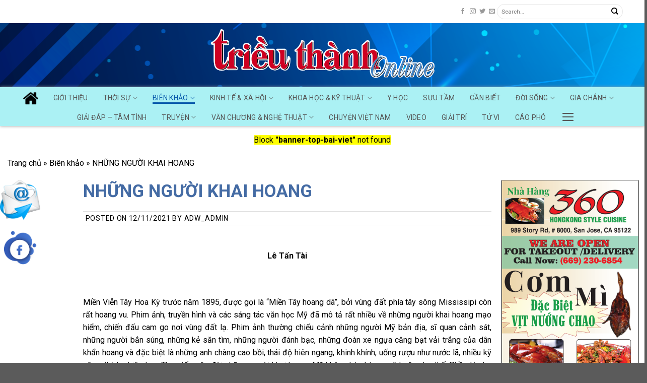

--- FILE ---
content_type: text/html; charset=UTF-8
request_url: http://trieuthanhweeklymagazine.com/nhung-nguoi-khai-hoang/
body_size: 157090
content:
<!DOCTYPE html>
<!--[if IE 9 ]> <html lang="en-US" class="ie9 loading-site no-js"> <![endif]-->
<!--[if IE 8 ]> <html lang="en-US" class="ie8 loading-site no-js"> <![endif]-->
<!--[if (gte IE 9)|!(IE)]><!--><html lang="en-US" class="loading-site no-js"> <!--<![endif]-->
<head>
	<meta charset="UTF-8" />
	<link rel="profile" href="http://gmpg.org/xfn/11" />
	<link rel="pingback" href="http://trieuthanhweeklymagazine.com/xmlrpc.php" />
	<!-- <link rel="preload" as="font" href="/wp-content/themes/flatsome-child/fonts/UTM-AVOBOLD.ttf" type="font/ttf" crossorigin> -->
    <!-- <link rel="preload" as="font" href="/wp-content/themes/flatsome-child/fonts/UTM-AVO.ttf" type="font/ttf" crossorigin> -->
    <link rel="preload" href="/wp-content/themes/flatsome/assets/css/fl-icons.css" as="style">
 <link rel="preload" as="font" href="/wp-content/themes/flatsome/assets/css/icons/fl-icons.woff2" type="font/woff2" crossorigin>
<link rel="preconnect" href="https://www.youtube.com"> 
<link rel="preconnect" href="https://www.facebook.com"> 
	<script>(function(html){html.className = html.className.replace(/\bno-js\b/,'js')})(document.documentElement);</script>
<meta name='robots' content='index, follow, max-image-preview:large, max-snippet:-1, max-video-preview:-1' />
<meta name="viewport" content="width=device-width, initial-scale=1, maximum-scale=1" />
	<!-- This site is optimized with the Yoast SEO plugin v19.10 - https://yoast.com/wordpress/plugins/seo/ -->
	<title>NHỮNG NGƯỜI KHAI HOANG - MTCS</title>
	<link rel="canonical" href="http://trieuthanhweeklymagazine.com/nhung-nguoi-khai-hoang/" />
	<meta property="og:locale" content="en_US" />
	<meta property="og:type" content="article" />
	<meta property="og:title" content="NHỮNG NGƯỜI KHAI HOANG - MTCS" />
	<meta property="og:description" content="Lê Tấn Tài &nbsp; Miền Viễn Tây Hoa Kỳ trước năm 1895, được gọi là “Miền Tây hoang dã”, bởi vùng đất phía tây sông Mississipi còn rất hoang vu. Phim ảnh, truyền hình và các sáng tác văn học Mỹ đã mô tả rất nhiều về những người khai hoang mạo hiểm, chiến đấu..." />
	<meta property="og:url" content="http://trieuthanhweeklymagazine.com/nhung-nguoi-khai-hoang/" />
	<meta property="og:site_name" content="MTCS" />
	<meta property="article:published_time" content="2021-11-12T01:42:40+00:00" />
	<meta property="article:modified_time" content="2021-11-12T01:43:49+00:00" />
	<meta name="author" content="adw_admin" />
	<meta name="twitter:card" content="summary_large_image" />
	<meta name="twitter:label1" content="Written by" />
	<meta name="twitter:data1" content="adw_admin" />
	<meta name="twitter:label2" content="Est. reading time" />
	<meta name="twitter:data2" content="30 minutes" />
	<script type="application/ld+json" class="yoast-schema-graph">{"@context":"https://schema.org","@graph":[{"@type":"WebPage","@id":"http://trieuthanhweeklymagazine.com/nhung-nguoi-khai-hoang/","url":"http://trieuthanhweeklymagazine.com/nhung-nguoi-khai-hoang/","name":"NHỮNG NGƯỜI KHAI HOANG - MTCS","isPartOf":{"@id":"https://trieuthanhweeklymagazine.com/#website"},"datePublished":"2021-11-12T01:42:40+00:00","dateModified":"2021-11-12T01:43:49+00:00","author":{"@id":"https://trieuthanhweeklymagazine.com/#/schema/person/746dac871c2376ff422803fba87e1ba6"},"breadcrumb":{"@id":"http://trieuthanhweeklymagazine.com/nhung-nguoi-khai-hoang/#breadcrumb"},"inLanguage":"en-US","potentialAction":[{"@type":"ReadAction","target":["http://trieuthanhweeklymagazine.com/nhung-nguoi-khai-hoang/"]}]},{"@type":"BreadcrumbList","@id":"http://trieuthanhweeklymagazine.com/nhung-nguoi-khai-hoang/#breadcrumb","itemListElement":[{"@type":"ListItem","position":1,"name":"Trang chủ","item":"https://trieuthanhweeklymagazine.com/"},{"@type":"ListItem","position":2,"name":"Biên khảo","item":"https://trieuthanhweeklymagazine.com/chuyen-muc/bien-khao/"},{"@type":"ListItem","position":3,"name":"NHỮNG NGƯỜI KHAI HOANG"}]},{"@type":"WebSite","@id":"https://trieuthanhweeklymagazine.com/#website","url":"https://trieuthanhweeklymagazine.com/","name":"MTCS","description":"Báo Triểu Thành Online - Tờ báo Việt ngữ  ở California - Hoa Kỳ-  từ năm 1979","potentialAction":[{"@type":"SearchAction","target":{"@type":"EntryPoint","urlTemplate":"https://trieuthanhweeklymagazine.com/?s={search_term_string}"},"query-input":"required name=search_term_string"}],"inLanguage":"en-US"},{"@type":"Person","@id":"https://trieuthanhweeklymagazine.com/#/schema/person/746dac871c2376ff422803fba87e1ba6","name":"adw_admin","image":{"@type":"ImageObject","inLanguage":"en-US","@id":"https://trieuthanhweeklymagazine.com/#/schema/person/image/","url":"https://secure.gravatar.com/avatar/861a15b2da70727be49723ab3afbe3a34226f110e6ae79fe858d1c8ce636953c?s=96&d=mm&r=g","contentUrl":"https://secure.gravatar.com/avatar/861a15b2da70727be49723ab3afbe3a34226f110e6ae79fe858d1c8ce636953c?s=96&d=mm&r=g","caption":"adw_admin"},"sameAs":["http://trieuthanhweeklymagazine.com/"],"url":"http://trieuthanhweeklymagazine.com/author/adw_admin/"}]}</script>
	<!-- / Yoast SEO plugin. -->


<link rel='dns-prefetch' href='//fonts.googleapis.com' />
<link rel="alternate" type="application/rss+xml" title="MTCS &raquo; Feed" href="http://trieuthanhweeklymagazine.com/feed/" />
<link rel="alternate" type="application/rss+xml" title="MTCS &raquo; Comments Feed" href="http://trieuthanhweeklymagazine.com/comments/feed/" />
<link rel="alternate" type="application/rss+xml" title="MTCS &raquo; NHỮNG NGƯỜI KHAI HOANG Comments Feed" href="http://trieuthanhweeklymagazine.com/nhung-nguoi-khai-hoang/feed/" />
<link rel="alternate" title="oEmbed (JSON)" type="application/json+oembed" href="http://trieuthanhweeklymagazine.com/wp-json/oembed/1.0/embed?url=http%3A%2F%2Ftrieuthanhweeklymagazine.com%2Fnhung-nguoi-khai-hoang%2F" />
<link rel="alternate" title="oEmbed (XML)" type="text/xml+oembed" href="http://trieuthanhweeklymagazine.com/wp-json/oembed/1.0/embed?url=http%3A%2F%2Ftrieuthanhweeklymagazine.com%2Fnhung-nguoi-khai-hoang%2F&#038;format=xml" />
<style id='wp-img-auto-sizes-contain-inline-css' type='text/css'>
img:is([sizes=auto i],[sizes^="auto," i]){contain-intrinsic-size:3000px 1500px}
/*# sourceURL=wp-img-auto-sizes-contain-inline-css */
</style>
<style id='wp-emoji-styles-inline-css' type='text/css'>

	img.wp-smiley, img.emoji {
		display: inline !important;
		border: none !important;
		box-shadow: none !important;
		height: 1em !important;
		width: 1em !important;
		margin: 0 0.07em !important;
		vertical-align: -0.1em !important;
		background: none !important;
		padding: 0 !important;
	}
/*# sourceURL=wp-emoji-styles-inline-css */
</style>
<style id='wp-block-library-inline-css' type='text/css'>
:root{--wp-block-synced-color:#7a00df;--wp-block-synced-color--rgb:122,0,223;--wp-bound-block-color:var(--wp-block-synced-color);--wp-editor-canvas-background:#ddd;--wp-admin-theme-color:#007cba;--wp-admin-theme-color--rgb:0,124,186;--wp-admin-theme-color-darker-10:#006ba1;--wp-admin-theme-color-darker-10--rgb:0,107,160.5;--wp-admin-theme-color-darker-20:#005a87;--wp-admin-theme-color-darker-20--rgb:0,90,135;--wp-admin-border-width-focus:2px}@media (min-resolution:192dpi){:root{--wp-admin-border-width-focus:1.5px}}.wp-element-button{cursor:pointer}:root .has-very-light-gray-background-color{background-color:#eee}:root .has-very-dark-gray-background-color{background-color:#313131}:root .has-very-light-gray-color{color:#eee}:root .has-very-dark-gray-color{color:#313131}:root .has-vivid-green-cyan-to-vivid-cyan-blue-gradient-background{background:linear-gradient(135deg,#00d084,#0693e3)}:root .has-purple-crush-gradient-background{background:linear-gradient(135deg,#34e2e4,#4721fb 50%,#ab1dfe)}:root .has-hazy-dawn-gradient-background{background:linear-gradient(135deg,#faaca8,#dad0ec)}:root .has-subdued-olive-gradient-background{background:linear-gradient(135deg,#fafae1,#67a671)}:root .has-atomic-cream-gradient-background{background:linear-gradient(135deg,#fdd79a,#004a59)}:root .has-nightshade-gradient-background{background:linear-gradient(135deg,#330968,#31cdcf)}:root .has-midnight-gradient-background{background:linear-gradient(135deg,#020381,#2874fc)}:root{--wp--preset--font-size--normal:16px;--wp--preset--font-size--huge:42px}.has-regular-font-size{font-size:1em}.has-larger-font-size{font-size:2.625em}.has-normal-font-size{font-size:var(--wp--preset--font-size--normal)}.has-huge-font-size{font-size:var(--wp--preset--font-size--huge)}.has-text-align-center{text-align:center}.has-text-align-left{text-align:left}.has-text-align-right{text-align:right}.has-fit-text{white-space:nowrap!important}#end-resizable-editor-section{display:none}.aligncenter{clear:both}.items-justified-left{justify-content:flex-start}.items-justified-center{justify-content:center}.items-justified-right{justify-content:flex-end}.items-justified-space-between{justify-content:space-between}.screen-reader-text{border:0;clip-path:inset(50%);height:1px;margin:-1px;overflow:hidden;padding:0;position:absolute;width:1px;word-wrap:normal!important}.screen-reader-text:focus{background-color:#ddd;clip-path:none;color:#444;display:block;font-size:1em;height:auto;left:5px;line-height:normal;padding:15px 23px 14px;text-decoration:none;top:5px;width:auto;z-index:100000}html :where(.has-border-color){border-style:solid}html :where([style*=border-top-color]){border-top-style:solid}html :where([style*=border-right-color]){border-right-style:solid}html :where([style*=border-bottom-color]){border-bottom-style:solid}html :where([style*=border-left-color]){border-left-style:solid}html :where([style*=border-width]){border-style:solid}html :where([style*=border-top-width]){border-top-style:solid}html :where([style*=border-right-width]){border-right-style:solid}html :where([style*=border-bottom-width]){border-bottom-style:solid}html :where([style*=border-left-width]){border-left-style:solid}html :where(img[class*=wp-image-]){height:auto;max-width:100%}:where(figure){margin:0 0 1em}html :where(.is-position-sticky){--wp-admin--admin-bar--position-offset:var(--wp-admin--admin-bar--height,0px)}@media screen and (max-width:600px){html :where(.is-position-sticky){--wp-admin--admin-bar--position-offset:0px}}

/*# sourceURL=wp-block-library-inline-css */
</style><style id='global-styles-inline-css' type='text/css'>
:root{--wp--preset--aspect-ratio--square: 1;--wp--preset--aspect-ratio--4-3: 4/3;--wp--preset--aspect-ratio--3-4: 3/4;--wp--preset--aspect-ratio--3-2: 3/2;--wp--preset--aspect-ratio--2-3: 2/3;--wp--preset--aspect-ratio--16-9: 16/9;--wp--preset--aspect-ratio--9-16: 9/16;--wp--preset--color--black: #000000;--wp--preset--color--cyan-bluish-gray: #abb8c3;--wp--preset--color--white: #ffffff;--wp--preset--color--pale-pink: #f78da7;--wp--preset--color--vivid-red: #cf2e2e;--wp--preset--color--luminous-vivid-orange: #ff6900;--wp--preset--color--luminous-vivid-amber: #fcb900;--wp--preset--color--light-green-cyan: #7bdcb5;--wp--preset--color--vivid-green-cyan: #00d084;--wp--preset--color--pale-cyan-blue: #8ed1fc;--wp--preset--color--vivid-cyan-blue: #0693e3;--wp--preset--color--vivid-purple: #9b51e0;--wp--preset--gradient--vivid-cyan-blue-to-vivid-purple: linear-gradient(135deg,rgb(6,147,227) 0%,rgb(155,81,224) 100%);--wp--preset--gradient--light-green-cyan-to-vivid-green-cyan: linear-gradient(135deg,rgb(122,220,180) 0%,rgb(0,208,130) 100%);--wp--preset--gradient--luminous-vivid-amber-to-luminous-vivid-orange: linear-gradient(135deg,rgb(252,185,0) 0%,rgb(255,105,0) 100%);--wp--preset--gradient--luminous-vivid-orange-to-vivid-red: linear-gradient(135deg,rgb(255,105,0) 0%,rgb(207,46,46) 100%);--wp--preset--gradient--very-light-gray-to-cyan-bluish-gray: linear-gradient(135deg,rgb(238,238,238) 0%,rgb(169,184,195) 100%);--wp--preset--gradient--cool-to-warm-spectrum: linear-gradient(135deg,rgb(74,234,220) 0%,rgb(151,120,209) 20%,rgb(207,42,186) 40%,rgb(238,44,130) 60%,rgb(251,105,98) 80%,rgb(254,248,76) 100%);--wp--preset--gradient--blush-light-purple: linear-gradient(135deg,rgb(255,206,236) 0%,rgb(152,150,240) 100%);--wp--preset--gradient--blush-bordeaux: linear-gradient(135deg,rgb(254,205,165) 0%,rgb(254,45,45) 50%,rgb(107,0,62) 100%);--wp--preset--gradient--luminous-dusk: linear-gradient(135deg,rgb(255,203,112) 0%,rgb(199,81,192) 50%,rgb(65,88,208) 100%);--wp--preset--gradient--pale-ocean: linear-gradient(135deg,rgb(255,245,203) 0%,rgb(182,227,212) 50%,rgb(51,167,181) 100%);--wp--preset--gradient--electric-grass: linear-gradient(135deg,rgb(202,248,128) 0%,rgb(113,206,126) 100%);--wp--preset--gradient--midnight: linear-gradient(135deg,rgb(2,3,129) 0%,rgb(40,116,252) 100%);--wp--preset--font-size--small: 13px;--wp--preset--font-size--medium: 20px;--wp--preset--font-size--large: 36px;--wp--preset--font-size--x-large: 42px;--wp--preset--spacing--20: 0.44rem;--wp--preset--spacing--30: 0.67rem;--wp--preset--spacing--40: 1rem;--wp--preset--spacing--50: 1.5rem;--wp--preset--spacing--60: 2.25rem;--wp--preset--spacing--70: 3.38rem;--wp--preset--spacing--80: 5.06rem;--wp--preset--shadow--natural: 6px 6px 9px rgba(0, 0, 0, 0.2);--wp--preset--shadow--deep: 12px 12px 50px rgba(0, 0, 0, 0.4);--wp--preset--shadow--sharp: 6px 6px 0px rgba(0, 0, 0, 0.2);--wp--preset--shadow--outlined: 6px 6px 0px -3px rgb(255, 255, 255), 6px 6px rgb(0, 0, 0);--wp--preset--shadow--crisp: 6px 6px 0px rgb(0, 0, 0);}:where(.is-layout-flex){gap: 0.5em;}:where(.is-layout-grid){gap: 0.5em;}body .is-layout-flex{display: flex;}.is-layout-flex{flex-wrap: wrap;align-items: center;}.is-layout-flex > :is(*, div){margin: 0;}body .is-layout-grid{display: grid;}.is-layout-grid > :is(*, div){margin: 0;}:where(.wp-block-columns.is-layout-flex){gap: 2em;}:where(.wp-block-columns.is-layout-grid){gap: 2em;}:where(.wp-block-post-template.is-layout-flex){gap: 1.25em;}:where(.wp-block-post-template.is-layout-grid){gap: 1.25em;}.has-black-color{color: var(--wp--preset--color--black) !important;}.has-cyan-bluish-gray-color{color: var(--wp--preset--color--cyan-bluish-gray) !important;}.has-white-color{color: var(--wp--preset--color--white) !important;}.has-pale-pink-color{color: var(--wp--preset--color--pale-pink) !important;}.has-vivid-red-color{color: var(--wp--preset--color--vivid-red) !important;}.has-luminous-vivid-orange-color{color: var(--wp--preset--color--luminous-vivid-orange) !important;}.has-luminous-vivid-amber-color{color: var(--wp--preset--color--luminous-vivid-amber) !important;}.has-light-green-cyan-color{color: var(--wp--preset--color--light-green-cyan) !important;}.has-vivid-green-cyan-color{color: var(--wp--preset--color--vivid-green-cyan) !important;}.has-pale-cyan-blue-color{color: var(--wp--preset--color--pale-cyan-blue) !important;}.has-vivid-cyan-blue-color{color: var(--wp--preset--color--vivid-cyan-blue) !important;}.has-vivid-purple-color{color: var(--wp--preset--color--vivid-purple) !important;}.has-black-background-color{background-color: var(--wp--preset--color--black) !important;}.has-cyan-bluish-gray-background-color{background-color: var(--wp--preset--color--cyan-bluish-gray) !important;}.has-white-background-color{background-color: var(--wp--preset--color--white) !important;}.has-pale-pink-background-color{background-color: var(--wp--preset--color--pale-pink) !important;}.has-vivid-red-background-color{background-color: var(--wp--preset--color--vivid-red) !important;}.has-luminous-vivid-orange-background-color{background-color: var(--wp--preset--color--luminous-vivid-orange) !important;}.has-luminous-vivid-amber-background-color{background-color: var(--wp--preset--color--luminous-vivid-amber) !important;}.has-light-green-cyan-background-color{background-color: var(--wp--preset--color--light-green-cyan) !important;}.has-vivid-green-cyan-background-color{background-color: var(--wp--preset--color--vivid-green-cyan) !important;}.has-pale-cyan-blue-background-color{background-color: var(--wp--preset--color--pale-cyan-blue) !important;}.has-vivid-cyan-blue-background-color{background-color: var(--wp--preset--color--vivid-cyan-blue) !important;}.has-vivid-purple-background-color{background-color: var(--wp--preset--color--vivid-purple) !important;}.has-black-border-color{border-color: var(--wp--preset--color--black) !important;}.has-cyan-bluish-gray-border-color{border-color: var(--wp--preset--color--cyan-bluish-gray) !important;}.has-white-border-color{border-color: var(--wp--preset--color--white) !important;}.has-pale-pink-border-color{border-color: var(--wp--preset--color--pale-pink) !important;}.has-vivid-red-border-color{border-color: var(--wp--preset--color--vivid-red) !important;}.has-luminous-vivid-orange-border-color{border-color: var(--wp--preset--color--luminous-vivid-orange) !important;}.has-luminous-vivid-amber-border-color{border-color: var(--wp--preset--color--luminous-vivid-amber) !important;}.has-light-green-cyan-border-color{border-color: var(--wp--preset--color--light-green-cyan) !important;}.has-vivid-green-cyan-border-color{border-color: var(--wp--preset--color--vivid-green-cyan) !important;}.has-pale-cyan-blue-border-color{border-color: var(--wp--preset--color--pale-cyan-blue) !important;}.has-vivid-cyan-blue-border-color{border-color: var(--wp--preset--color--vivid-cyan-blue) !important;}.has-vivid-purple-border-color{border-color: var(--wp--preset--color--vivid-purple) !important;}.has-vivid-cyan-blue-to-vivid-purple-gradient-background{background: var(--wp--preset--gradient--vivid-cyan-blue-to-vivid-purple) !important;}.has-light-green-cyan-to-vivid-green-cyan-gradient-background{background: var(--wp--preset--gradient--light-green-cyan-to-vivid-green-cyan) !important;}.has-luminous-vivid-amber-to-luminous-vivid-orange-gradient-background{background: var(--wp--preset--gradient--luminous-vivid-amber-to-luminous-vivid-orange) !important;}.has-luminous-vivid-orange-to-vivid-red-gradient-background{background: var(--wp--preset--gradient--luminous-vivid-orange-to-vivid-red) !important;}.has-very-light-gray-to-cyan-bluish-gray-gradient-background{background: var(--wp--preset--gradient--very-light-gray-to-cyan-bluish-gray) !important;}.has-cool-to-warm-spectrum-gradient-background{background: var(--wp--preset--gradient--cool-to-warm-spectrum) !important;}.has-blush-light-purple-gradient-background{background: var(--wp--preset--gradient--blush-light-purple) !important;}.has-blush-bordeaux-gradient-background{background: var(--wp--preset--gradient--blush-bordeaux) !important;}.has-luminous-dusk-gradient-background{background: var(--wp--preset--gradient--luminous-dusk) !important;}.has-pale-ocean-gradient-background{background: var(--wp--preset--gradient--pale-ocean) !important;}.has-electric-grass-gradient-background{background: var(--wp--preset--gradient--electric-grass) !important;}.has-midnight-gradient-background{background: var(--wp--preset--gradient--midnight) !important;}.has-small-font-size{font-size: var(--wp--preset--font-size--small) !important;}.has-medium-font-size{font-size: var(--wp--preset--font-size--medium) !important;}.has-large-font-size{font-size: var(--wp--preset--font-size--large) !important;}.has-x-large-font-size{font-size: var(--wp--preset--font-size--x-large) !important;}
/*# sourceURL=global-styles-inline-css */
</style>

<style id='classic-theme-styles-inline-css' type='text/css'>
/*! This file is auto-generated */
.wp-block-button__link{color:#fff;background-color:#32373c;border-radius:9999px;box-shadow:none;text-decoration:none;padding:calc(.667em + 2px) calc(1.333em + 2px);font-size:1.125em}.wp-block-file__button{background:#32373c;color:#fff;text-decoration:none}
/*# sourceURL=/wp-includes/css/classic-themes.min.css */
</style>
<link rel='stylesheet' id='contact-form-7-css' href='http://trieuthanhweeklymagazine.com/wp-content/plugins/contact-form-7/includes/css/styles.css?ver=5.6.4' type='text/css' media='all' />
<link rel='stylesheet' id='toc-screen-css' href='http://trieuthanhweeklymagazine.com/wp-content/plugins/table-of-contents-plus/screen.min.css?ver=2106' type='text/css' media='all' />
<link rel='stylesheet' id='wp-post-comment-rating-css' href='http://trieuthanhweeklymagazine.com/wp-content/plugins/wp-post-comment-rating/public/css/wp-post-comment-rating-public.css?ver=2.4' type='text/css' media='all' />
<link rel='stylesheet' id='flatsome-icons-css' href='http://trieuthanhweeklymagazine.com/wp-content/themes/flatsome/assets/css/fl-icons.css?ver=3.12' type='text/css' media='all' />
<link rel='stylesheet' id='flatsome-main-css' href='http://trieuthanhweeklymagazine.com/wp-content/themes/flatsome/assets/css/flatsome.css?ver=3.13.1' type='text/css' media='all' />
<link rel='stylesheet' id='flatsome-style-css' href='http://trieuthanhweeklymagazine.com/wp-content/themes/flatsome-child/style.css?ver=3.0' type='text/css' media='all' />
<link rel='stylesheet' id='flatsome-googlefonts-css' href='//fonts.googleapis.com/css?family=Roboto%3Aregular%2C700%2Cregular%2C700%7CDancing+Script%3Aregular%2C400&#038;display=swap&#038;ver=3.9' type='text/css' media='all' />
<script type="text/javascript" src="http://trieuthanhweeklymagazine.com/wp-includes/js/jquery/jquery.min.js?ver=3.7.1" id="jquery-core-js"></script>
<script type="text/javascript" src="http://trieuthanhweeklymagazine.com/wp-includes/js/jquery/jquery-migrate.min.js?ver=3.4.1" id="jquery-migrate-js"></script>
<script type="text/javascript" src="http://trieuthanhweeklymagazine.com/wp-content/plugins/wp-post-comment-rating/public/js/wp-post-comment-rating-public.js?ver=2.4" id="wp-post-comment-rating-js"></script>
<link rel="https://api.w.org/" href="http://trieuthanhweeklymagazine.com/wp-json/" /><link rel="alternate" title="JSON" type="application/json" href="http://trieuthanhweeklymagazine.com/wp-json/wp/v2/posts/3519" /><link rel="EditURI" type="application/rsd+xml" title="RSD" href="http://trieuthanhweeklymagazine.com/xmlrpc.php?rsd" />
<meta name="generator" content="WordPress 6.9" />
<link rel='shortlink' href='http://trieuthanhweeklymagazine.com/?p=3519' />
		<style type="text/css">
			fieldset.wppcr_rating > legend{
				color:			}

			.comment-form-comment, .comment-notes {clear:both;}
			.wppcr_rating {
				float:left;display: initial;
			}

			/* :not(:checked) is a filter, so that browsers that don’t support :checked don’t 
			   follow these rules. Every browser that supports :checked also supports :not(), so
			   it doesn’t make the test unnecessarily selective */
			.wppcr_rating:not(:checked) > input {
				position:absolute;
				/*top:-9999px;*/
				clip:rect(0,0,0,0);
			}

			.wppcr_rating:not(:checked) > label {
				float:right;
				width:1.1em;
				padding:0;
				overflow:hidden;
				white-space:nowrap;
				cursor:pointer;
				font-size:22px;
				line-height:1.2;
				color:#ddd !important;
				text-shadow:1px 1px #bbb, 1px 1px #666, .1em .1em .2em rgba(0,0,0,.2);
			}

			.wppcr_rating:not(:checked) > label:before {
				content: '★ ';
			}

			.wppcr_rating > input:checked ~ label {
				color: #ea0 !important;
				text-shadow:1px 1px #bbb, 1px 1px #666, .1em .1em .2em rgba(0,0,0,.5);
			}

			.wppcr_rating:not(:checked) > label:hover,
			.wppcr_rating:not(:checked) > label:hover ~ label {
				color: #ffd700 !important;
				text-shadow:1px 1px #bbb, 1px 1px #666, .1em .1em .2em rgba(0,0,0,.5);
			}

			.wppcr_rating > input:checked + label:hover,
			.wppcr_rating > input:checked + label:hover ~ label,
			.wppcr_rating > input:checked ~ label:hover,
			.wppcr_rating > input:checked ~ label:hover ~ label,
			.wppcr_rating > label:hover ~ input:checked ~ label {
				color: #ea0 !important;
				text-shadow:1px 1px goldenrod, 1px 1px #B57340, .1em .1em .2em rgba(0,0,0,.5);
			}

			.wppcr_rating > label:active {
				position:relative;
				top:2px;
				left:2px;
			}
			p.logged-in-as {clear:both;}
			span.wpcr_author_stars, span.wpcr_author_stars span {
				display: block;
				background: url(http://trieuthanhweeklymagazine.com/wp-content/plugins/wp-post-comment-rating/public/images/stars.png) 0 -16px repeat-x;
				width: 80px;
				height: 16px;
			}

			span.wpcr_author_stars span {
				background-position: 0 0;
			}
			span.wpcr_averageStars, span.wpcr_averageStars span {
				display: block;
				background: url(http://trieuthanhweeklymagazine.com/wp-content/plugins/wp-post-comment-rating/public/images/stars.png) 0 -16px repeat-x;
				width: 80px;
				height: 16px;
			}

			span.wpcr_averageStars span {
				background-position: 0 0;
			}

			/*for tooltip*/
			.wpcr_tooltip, .wpcr_inline{
				display: inline;
				position: relative;
				width:auto;
				float:left;
				font-size: 12px;
			}
			a.wpcr_tooltip span.wpcr_stars, .wpcr_inline span.wpcr_stars{float:left;font-size: 14px;}
			a.wpcr_tooltip span.wpcr_averageStars, a.wpcr_inline span.wpcr_averageStars {float:left; margin:2px 5px 0px 5px;}
			
			.wpcr_tooltip:hover:after{
				background-color: rgba(0,0,0,.8);
				border-radius: 5px;
				bottom: 26px;
				color: #fff;
				content: attr(title);
				left: 20%;
				padding: 5px 10px;
				position: absolute;
				z-index: 98;
				width: 205px;
				border-radius: 7px;
				font-size: 13px;
			}
			.wpcr_tooltip:hover:before{
				border: solid;
				border-color: rgba(0,0,0,.8) transparent;
				border-width: 6px 6px 0 6px;
				bottom: 20px;
				content: "";
				left: 50%;
				position: absolute;
				z-index: 99;
			}
			.wpcr_aggregate{float: left;display: inline-block;width: auto;line-height: 20px;}
			#hide-stars {display:none;}
			#review_form .wppcr_rating {display:none;}
			#reviews .wpcr_author_stars {display:none;}
			.col-2 .aggr_options {
				margin-bottom: 5px;
				display: inline-block;
			}
			.wpcr_floating_links, .wpcr_ss_links{position: fixed;left: auto;right:0;
			z-index: 99999;max-width: 3.2%; width: 3.2% !important;}
			.wpcr_floating_links{top:40%}
			.wpcr_ss_links{top:56%}
			.wpcr_floating_links ul, .wpcr_ss_links ul{list-style: none;margin: 0px;padding: 0;}
			.wpcr_floating_links li:before, .wpcr_ss_links li:before{display:none !important;}
			.wpcr_floating_links li, .wpcr_ss_links li{
				padding: 5px 12px;
				background-color: #fff;
				box-shadow: 1px 1px 2px 2px #ccc;
				text-align: center;
				margin: 0 !important;
			}
			
		</style>
		<style>.bg{opacity: 0; transition: opacity 1s; -webkit-transition: opacity 1s;} .bg-loaded{opacity: 1;}</style><!--[if IE]><link rel="stylesheet" type="text/css" href="http://trieuthanhweeklymagazine.com/wp-content/themes/flatsome/assets/css/ie-fallback.css"><script src="//cdnjs.cloudflare.com/ajax/libs/html5shiv/3.6.1/html5shiv.js"></script><script>var head = document.getElementsByTagName('head')[0],style = document.createElement('style');style.type = 'text/css';style.styleSheet.cssText = ':before,:after{content:none !important';head.appendChild(style);setTimeout(function(){head.removeChild(style);}, 0);</script><script src="http://trieuthanhweeklymagazine.com/wp-content/themes/flatsome/assets/libs/ie-flexibility.js"></script><![endif]--><style id="custom-css" type="text/css">:root {--primary-color: #446ba4;}.full-width .ubermenu-nav, .container, .row{max-width: 1330px}.row.row-collapse{max-width: 1300px}.row.row-small{max-width: 1322.5px}.row.row-large{max-width: 1360px}.header-main{height: 127px}#logo img{max-height: 127px}#logo{width:700px;}.header-bottom{min-height: 10px}.header-top{min-height: 46px}.transparent .header-main{height: 90px}.transparent #logo img{max-height: 90px}.has-transparent + .page-title:first-of-type,.has-transparent + #main > .page-title,.has-transparent + #main > div > .page-title,.has-transparent + #main .page-header-wrapper:first-of-type .page-title{padding-top: 170px;}.header.show-on-scroll,.stuck .header-main{height:70px!important}.stuck #logo img{max-height: 70px!important}.header-bg-color, .header-wrapper {background-color: rgba(0,79,140,0)}.header-bg-image {background-image: url('http://trieuthanhweeklymagazine.com/wp-content/uploads/2021/02/meo.png');}.header-bg-image {background-repeat: no-repeat;}.header-bottom {background-color: #abf1f4}.stuck .header-main .nav > li > a{line-height: 50px }@media (max-width: 549px) {.header-main{height: 70px}#logo img{max-height: 70px}}.header-top{background-color:#ffffff!important;}/* Color */.accordion-title.active, .has-icon-bg .icon .icon-inner,.logo a, .primary.is-underline, .primary.is-link, .badge-outline .badge-inner, .nav-outline > li.active> a,.nav-outline >li.active > a, .cart-icon strong,[data-color='primary'], .is-outline.primary{color: #446ba4;}/* Color !important */[data-text-color="primary"]{color: #446ba4!important;}/* Background Color */[data-text-bg="primary"]{background-color: #446ba4;}/* Background */.scroll-to-bullets a,.featured-title, .label-new.menu-item > a:after, .nav-pagination > li > .current,.nav-pagination > li > span:hover,.nav-pagination > li > a:hover,.has-hover:hover .badge-outline .badge-inner,button[type="submit"], .button.wc-forward:not(.checkout):not(.checkout-button), .button.submit-button, .button.primary:not(.is-outline),.featured-table .title,.is-outline:hover, .has-icon:hover .icon-label,.nav-dropdown-bold .nav-column li > a:hover, .nav-dropdown.nav-dropdown-bold > li > a:hover, .nav-dropdown-bold.dark .nav-column li > a:hover, .nav-dropdown.nav-dropdown-bold.dark > li > a:hover, .is-outline:hover, .tagcloud a:hover,.grid-tools a, input[type='submit']:not(.is-form), .box-badge:hover .box-text, input.button.alt,.nav-box > li > a:hover,.nav-box > li.active > a,.nav-pills > li.active > a ,.current-dropdown .cart-icon strong, .cart-icon:hover strong, .nav-line-bottom > li > a:before, .nav-line-grow > li > a:before, .nav-line > li > a:before,.banner, .header-top, .slider-nav-circle .flickity-prev-next-button:hover svg, .slider-nav-circle .flickity-prev-next-button:hover .arrow, .primary.is-outline:hover, .button.primary:not(.is-outline), input[type='submit'].primary, input[type='submit'].primary, input[type='reset'].button, input[type='button'].primary, .badge-inner{background-color: #446ba4;}/* Border */.nav-vertical.nav-tabs > li.active > a,.scroll-to-bullets a.active,.nav-pagination > li > .current,.nav-pagination > li > span:hover,.nav-pagination > li > a:hover,.has-hover:hover .badge-outline .badge-inner,.accordion-title.active,.featured-table,.is-outline:hover, .tagcloud a:hover,blockquote, .has-border, .cart-icon strong:after,.cart-icon strong,.blockUI:before, .processing:before,.loading-spin, .slider-nav-circle .flickity-prev-next-button:hover svg, .slider-nav-circle .flickity-prev-next-button:hover .arrow, .primary.is-outline:hover{border-color: #446ba4}.nav-tabs > li.active > a{border-top-color: #446ba4}.widget_shopping_cart_content .blockUI.blockOverlay:before { border-left-color: #446ba4 }.woocommerce-checkout-review-order .blockUI.blockOverlay:before { border-left-color: #446ba4 }/* Fill */.slider .flickity-prev-next-button:hover svg,.slider .flickity-prev-next-button:hover .arrow{fill: #446ba4;}/* Background Color */[data-icon-label]:after, .secondary.is-underline:hover,.secondary.is-outline:hover,.icon-label,.button.secondary:not(.is-outline),.button.alt:not(.is-outline), .badge-inner.on-sale, .button.checkout, .single_add_to_cart_button, .current .breadcrumb-step{ background-color:#dd3333; }[data-text-bg="secondary"]{background-color: #dd3333;}/* Color */.secondary.is-underline,.secondary.is-link, .secondary.is-outline,.stars a.active, .star-rating:before, .woocommerce-page .star-rating:before,.star-rating span:before, .color-secondary{color: #dd3333}/* Color !important */[data-text-color="secondary"]{color: #dd3333!important;}/* Border */.secondary.is-outline:hover{border-color:#dd3333}.success.is-underline:hover,.success.is-outline:hover,.success{background-color: #dd3333}.success-color, .success.is-link, .success.is-outline{color: #dd3333;}.success-border{border-color: #dd3333!important;}/* Color !important */[data-text-color="success"]{color: #dd3333!important;}/* Background Color */[data-text-bg="success"]{background-color: #dd3333;}.alert.is-underline:hover,.alert.is-outline:hover,.alert{background-color: #dd3333}.alert.is-link, .alert.is-outline, .color-alert{color: #dd3333;}/* Color !important */[data-text-color="alert"]{color: #dd3333!important;}/* Background Color */[data-text-bg="alert"]{background-color: #dd3333;}body{font-size: 100%;}body{font-family:"Roboto", sans-serif}body{font-weight: 0}body{color: #000000}.nav > li > a {font-family:"Roboto", sans-serif;}.mobile-sidebar-levels-2 .nav > li > ul > li > a {font-family:"Roboto", sans-serif;}.nav > li > a {font-weight: 700;}.mobile-sidebar-levels-2 .nav > li > ul > li > a {font-weight: 700;}h1,h2,h3,h4,h5,h6,.heading-font, .off-canvas-center .nav-sidebar.nav-vertical > li > a{font-family: "Roboto", sans-serif;}h1,h2,h3,h4,h5,h6,.heading-font,.banner h1,.banner h2{font-weight: 700;}h1,h2,h3,h4,h5,h6,.heading-font{color: #000000;}.alt-font{font-family: "Dancing Script", sans-serif;}.alt-font{font-weight: 400!important;}.header:not(.transparent) .header-bottom-nav.nav > li > a{color: #565656;}.header:not(.transparent) .header-bottom-nav.nav > li > a:hover,.header:not(.transparent) .header-bottom-nav.nav > li.active > a,.header:not(.transparent) .header-bottom-nav.nav > li.current > a,.header:not(.transparent) .header-bottom-nav.nav > li > a.active,.header:not(.transparent) .header-bottom-nav.nav > li > a.current{color: #0759ab;}.header-bottom-nav.nav-line-bottom > li > a:before,.header-bottom-nav.nav-line-grow > li > a:before,.header-bottom-nav.nav-line > li > a:before,.header-bottom-nav.nav-box > li > a:hover,.header-bottom-nav.nav-box > li.active > a,.header-bottom-nav.nav-pills > li > a:hover,.header-bottom-nav.nav-pills > li.active > a{color:#FFF!important;background-color: #0759ab;}a{color: #000000;}.label-new.menu-item > a:after{content:"New";}.label-hot.menu-item > a:after{content:"Hot";}.label-sale.menu-item > a:after{content:"Sale";}.label-popular.menu-item > a:after{content:"Popular";}</style></head>

<body class="wp-singular post-template-default single single-post postid-3519 single-format-standard wp-theme-flatsome wp-child-theme-flatsome-child lightbox nav-dropdown-has-arrow nav-dropdown-has-shadow nav-dropdown-has-border">


<a class="skip-link screen-reader-text" href="#main">Skip to content</a>

<div id="wrapper">

	
	<header id="header" class="header has-sticky sticky-jump">
	 
		<div class="header-wrapper">
			<div id="top-bar" class="header-top hide-for-sticky hide-for-medium">
    <div class="flex-row container">
      <div class="flex-col hide-for-medium flex-left">
          <ul class="nav nav-left medium-nav-center nav-small  nav-outline">
              <li class="html custom html_topbar_left"><div class="hotline"><strong></strong>  <strong></strong></div></li>          </ul>
      </div>

      <div class="flex-col hide-for-medium flex-center">
          <ul class="nav nav-center nav-small  nav-outline">
                        </ul>
      </div>

      <div class="flex-col hide-for-medium flex-right">
         <ul class="nav top-bar-nav nav-right nav-small  nav-outline">
              <li class="html header-social-icons ml-0">
	<div class="social-icons follow-icons" ><a href="http://url" target="_blank" data-label="Facebook"  rel="noopener noreferrer nofollow" class="icon plain facebook tooltip" title="Follow on Facebook"><i class="icon-facebook" ></i></a><a href="http://url" target="_blank" rel="noopener noreferrer nofollow" data-label="Instagram" class="icon plain  instagram tooltip" title="Follow on Instagram"><i class="icon-instagram" ></i></a><a href="http://url" target="_blank"  data-label="Twitter"  rel="noopener noreferrer nofollow" class="icon plain  twitter tooltip" title="Follow on Twitter"><i class="icon-twitter" ></i></a><a href="mailto:your@email" data-label="E-mail"  rel="nofollow" class="icon plain  email tooltip" title="Send us an email"><i class="icon-envelop" ></i></a></div></li><li class="header-search-form search-form html relative has-icon">
	<div class="header-search-form-wrapper">
		<div class="searchform-wrapper ux-search-box relative form-flat is-normal"><form method="get" class="searchform" action="http://trieuthanhweeklymagazine.com/" role="search">
		<div class="flex-row relative">
			<div class="flex-col flex-grow">
	   	   <input type="search" class="search-field mb-0" name="s" value="" id="s" placeholder="Search&hellip;" />
			</div>
			<div class="flex-col">
				<button type="submit" class="ux-search-submit submit-button secondary button icon mb-0" aria-label="Submit">
					<i class="icon-search" ></i>				</button>
			</div>
		</div>
    <div class="live-search-results text-left z-top"></div>
</form>
</div>	</div>
</li>          </ul>
      </div>

      
    </div>
</div>
<div id="masthead" class="header-main show-logo-center hide-for-sticky">
      <div class="header-inner flex-row container logo-center medium-logo-center" role="navigation">

          <!-- Logo -->
          <div id="logo" class="flex-col logo">
            <!-- Header logo -->
<a href="http://trieuthanhweeklymagazine.com/" title="MTCS - Báo Triểu Thành Online &#8211; Tờ báo Việt ngữ  ở California &#8211; Hoa Kỳ-  từ năm 1979" rel="home">
    <img width="700" height="127" src="http://trieuthanhweeklymagazine.com/wp-content/uploads/2021/01/logo-tt-trock.png" class="header_logo header-logo" alt="MTCS"/><img  width="700" height="127" src="http://trieuthanhweeklymagazine.com/wp-content/uploads/2021/01/logo-tt-trock.png" class="header-logo-dark" alt="MTCS"/></a>
          </div>

          <!-- Mobile Left Elements -->
          <div class="flex-col show-for-medium flex-left">
            <ul class="mobile-nav nav nav-left ">
                          </ul>
          </div>

          <!-- Left Elements -->
          <div class="flex-col hide-for-medium flex-left
            ">
            <ul class="header-nav header-nav-main nav nav-left  nav-divided nav-uppercase" >
                          </ul>
          </div>

          <!-- Right Elements -->
          <div class="flex-col hide-for-medium flex-right">
            <ul class="header-nav header-nav-main nav nav-right  nav-divided nav-uppercase">
                          </ul>
          </div>

          <!-- Mobile Right Elements -->
          <div class="flex-col show-for-medium flex-right">
            <ul class="mobile-nav nav nav-right ">
              <li class="nav-icon has-icon">
  		<a href="#" data-open="#main-menu" data-pos="right" data-bg="main-menu-overlay" data-color="" class="is-small" aria-label="Menu" aria-controls="main-menu" aria-expanded="false">
		
		  <i class="icon-menu" ></i>
		  		</a>
	</li>            </ul>
          </div>

      </div>
     
      </div><div id="wide-nav" class="header-bottom wide-nav flex-has-center hide-for-medium">
    <div class="flex-row container">

            
                        <div class="flex-col hide-for-medium flex-center">
                <ul class="nav header-nav header-bottom-nav nav-center  nav-line-bottom nav-size-xsmall nav-spacing-xsmall nav-uppercase">
                    <li id="menu-item-1393" class="menu-item menu-item-type-custom menu-item-object-custom menu-item-home menu-item-1393 menu-item-design-default has-icon-left"><a href="http://trieuthanhweeklymagazine.com/" class="nav-top-link"><img class="ux-menu-icon" width="128" height="128" src="http://trieuthanhweeklymagazine.com/wp-content/uploads/2021/01/ihome-1.png" alt="" />Trang Chủ</a></li>
<li id="menu-item-1714" class="menu-item menu-item-type-post_type menu-item-object-page menu-item-1714 menu-item-design-default"><a href="http://trieuthanhweeklymagazine.com/gioi-thieu/" class="nav-top-link">GIỚI THIỆU</a></li>
<li id="menu-item-1389" class="menu-item menu-item-type-taxonomy menu-item-object-category menu-item-has-children menu-item-1389 menu-item-design-default has-dropdown"><a href="http://trieuthanhweeklymagazine.com/chuyen-muc/thoi-su/" class="nav-top-link">Thời Sự<i class="icon-angle-down" ></i></a>
<ul class="sub-menu nav-dropdown nav-dropdown-default">
	<li id="menu-item-5880" class="menu-item menu-item-type-taxonomy menu-item-object-category menu-item-5880"><a href="http://trieuthanhweeklymagazine.com/chuyen-muc/thoi-su/tin-van/">Tin Vắn</a></li>
</ul>
</li>
<li id="menu-item-1385" class="menu-item menu-item-type-taxonomy menu-item-object-category current-post-ancestor current-menu-parent current-post-parent menu-item-has-children menu-item-1385 active menu-item-design-default has-dropdown"><a href="http://trieuthanhweeklymagazine.com/chuyen-muc/bien-khao/" class="nav-top-link">Biên Khảo<i class="icon-angle-down" ></i></a>
<ul class="sub-menu nav-dropdown nav-dropdown-default">
	<li id="menu-item-1586" class="menu-item menu-item-type-post_type menu-item-object-page menu-item-1586"><a href="http://trieuthanhweeklymagazine.com/bien-khao/">Biên Khảo Lưu</a></li>
</ul>
</li>
<li id="menu-item-1384" class="menu-item menu-item-type-taxonomy menu-item-object-category menu-item-has-children menu-item-1384 menu-item-design-default has-dropdown"><a href="http://trieuthanhweeklymagazine.com/chuyen-muc/kinh-te-xa-hoi/" class="nav-top-link">Kinh Tế &#038; Xã Hội<i class="icon-angle-down" ></i></a>
<ul class="sub-menu nav-dropdown nav-dropdown-default">
	<li id="menu-item-1590" class="menu-item menu-item-type-taxonomy menu-item-object-category menu-item-1590"><a href="http://trieuthanhweeklymagazine.com/chuyen-muc/kinh-te-xa-hoi/chanh-tri/">Chánh Trị</a></li>
	<li id="menu-item-1495" class="menu-item menu-item-type-taxonomy menu-item-object-category menu-item-1495"><a href="http://trieuthanhweeklymagazine.com/chuyen-muc/kinh-te-xa-hoi/kinh-te/">Kinh Tế</a></li>
	<li id="menu-item-1496" class="menu-item menu-item-type-taxonomy menu-item-object-category menu-item-1496"><a href="http://trieuthanhweeklymagazine.com/chuyen-muc/kinh-te-xa-hoi/lich-su/">Lịch Sử</a></li>
	<li id="menu-item-1497" class="menu-item menu-item-type-taxonomy menu-item-object-category menu-item-1497"><a href="http://trieuthanhweeklymagazine.com/chuyen-muc/kinh-te-xa-hoi/xa-hoi/">Xã Hội</a></li>
</ul>
</li>
<li id="menu-item-1386" class="menu-item menu-item-type-taxonomy menu-item-object-category menu-item-has-children menu-item-1386 menu-item-design-default has-dropdown"><a href="http://trieuthanhweeklymagazine.com/chuyen-muc/khoa-hoc-ky-thuat/" class="nav-top-link">Khoa Học &#038; Kỹ Thuật<i class="icon-angle-down" ></i></a>
<ul class="sub-menu nav-dropdown nav-dropdown-default">
	<li id="menu-item-1498" class="menu-item menu-item-type-taxonomy menu-item-object-category menu-item-1498"><a href="http://trieuthanhweeklymagazine.com/chuyen-muc/khoa-hoc-ky-thuat/khoa-hoc/">Khoa Học</a></li>
	<li id="menu-item-1499" class="menu-item menu-item-type-taxonomy menu-item-object-category menu-item-1499"><a href="http://trieuthanhweeklymagazine.com/chuyen-muc/khoa-hoc-ky-thuat/ky-thuat/">Kỹ Thuật</a></li>
</ul>
</li>
<li id="menu-item-1506" class="menu-item menu-item-type-taxonomy menu-item-object-category menu-item-1506 menu-item-design-default"><a href="http://trieuthanhweeklymagazine.com/chuyen-muc/y-hoc/" class="nav-top-link">Y Học</a></li>
<li id="menu-item-1616" class="menu-item menu-item-type-taxonomy menu-item-object-category menu-item-1616 menu-item-design-default"><a href="http://trieuthanhweeklymagazine.com/chuyen-muc/suu-tam/" class="nav-top-link">Sưu Tầm</a></li>
<li id="menu-item-1617" class="menu-item menu-item-type-taxonomy menu-item-object-category menu-item-1617 menu-item-design-default"><a href="http://trieuthanhweeklymagazine.com/chuyen-muc/can-biet/" class="nav-top-link">Cần Biết</a></li>
<li id="menu-item-1618" class="menu-item menu-item-type-taxonomy menu-item-object-category menu-item-has-children menu-item-1618 menu-item-design-default has-dropdown"><a href="http://trieuthanhweeklymagazine.com/chuyen-muc/doi-song/" class="nav-top-link">Đời Sống<i class="icon-angle-down" ></i></a>
<ul class="sub-menu nav-dropdown nav-dropdown-default">
	<li id="menu-item-1856" class="menu-item menu-item-type-taxonomy menu-item-object-category menu-item-1856"><a href="http://trieuthanhweeklymagazine.com/chuyen-muc/doi-song/meo-vat/">Mẹo Vặt</a></li>
</ul>
</li>
<li id="menu-item-1619" class="menu-item menu-item-type-taxonomy menu-item-object-category menu-item-has-children menu-item-1619 menu-item-design-default has-dropdown"><a href="http://trieuthanhweeklymagazine.com/chuyen-muc/gia-chanh/" class="nav-top-link">Gia Chánh<i class="icon-angle-down" ></i></a>
<ul class="sub-menu nav-dropdown nav-dropdown-default">
	<li id="menu-item-1857" class="menu-item menu-item-type-taxonomy menu-item-object-category menu-item-1857"><a href="http://trieuthanhweeklymagazine.com/chuyen-muc/gia-chanh/am-thuc/">Ẩm Thực</a></li>
</ul>
</li>
<li id="menu-item-1620" class="menu-item menu-item-type-taxonomy menu-item-object-category menu-item-1620 menu-item-design-default"><a href="http://trieuthanhweeklymagazine.com/chuyen-muc/giai-dap-chia-se/" class="nav-top-link">Giải Đáp &#8211; Tâm Tình</a></li>
<li id="menu-item-1622" class="menu-item menu-item-type-taxonomy menu-item-object-category menu-item-has-children menu-item-1622 menu-item-design-default has-dropdown"><a href="http://trieuthanhweeklymagazine.com/chuyen-muc/truyen/" class="nav-top-link">Truyện<i class="icon-angle-down" ></i></a>
<ul class="sub-menu nav-dropdown nav-dropdown-default">
	<li id="menu-item-1899" class="menu-item menu-item-type-post_type menu-item-object-page menu-item-1899"><a href="http://trieuthanhweeklymagazine.com/truyen-dai/">Truyện Dài</a></li>
	<li id="menu-item-1878" class="menu-item menu-item-type-taxonomy menu-item-object-category menu-item-1878"><a href="http://trieuthanhweeklymagazine.com/chuyen-muc/truyen/truyen-ngan/">Truyện Ngắn</a></li>
	<li id="menu-item-1893" class="menu-item menu-item-type-post_type menu-item-object-page menu-item-1893"><a href="http://trieuthanhweeklymagazine.com/truyen-ngan-luu/">Truyện Ngắn Lưu</a></li>
	<li id="menu-item-1894" class="menu-item menu-item-type-post_type menu-item-object-page menu-item-1894"><a href="http://trieuthanhweeklymagazine.com/truyen-that-ngan/">Truyện Thật Ngắn</a></li>
</ul>
</li>
<li id="menu-item-1627" class="menu-item menu-item-type-taxonomy menu-item-object-category menu-item-has-children menu-item-1627 menu-item-design-default has-dropdown"><a href="http://trieuthanhweeklymagazine.com/chuyen-muc/van-chuong-nghe-thuat/" class="nav-top-link">Văn chương &amp; Nghệ Thuật<i class="icon-angle-down" ></i></a>
<ul class="sub-menu nav-dropdown nav-dropdown-default">
	<li id="menu-item-1768" class="menu-item menu-item-type-taxonomy menu-item-object-category menu-item-1768"><a href="http://trieuthanhweeklymagazine.com/chuyen-muc/van-chuong-nghe-thuat/anh/">Ảnh</a></li>
	<li id="menu-item-1628" class="menu-item menu-item-type-taxonomy menu-item-object-category menu-item-1628"><a href="http://trieuthanhweeklymagazine.com/chuyen-muc/van-chuong-nghe-thuat/nghe-thuat/">Nghệ Thuật</a></li>
	<li id="menu-item-1892" class="menu-item menu-item-type-post_type menu-item-object-page menu-item-1892"><a href="http://trieuthanhweeklymagazine.com/1378-2/">Thơ</a></li>
	<li id="menu-item-1630" class="menu-item menu-item-type-taxonomy menu-item-object-category menu-item-1630"><a href="http://trieuthanhweeklymagazine.com/chuyen-muc/van-chuong-nghe-thuat/van-chuong/">Văn Chương</a></li>
</ul>
</li>
<li id="menu-item-1631" class="menu-item menu-item-type-taxonomy menu-item-object-category menu-item-1631 menu-item-design-default"><a href="http://trieuthanhweeklymagazine.com/chuyen-muc/chuyen-viet-nam/" class="nav-top-link">Chuyện Việt Nam</a></li>
<li id="menu-item-1637" class="menu-item menu-item-type-taxonomy menu-item-object-category menu-item-1637 menu-item-design-default"><a href="http://trieuthanhweeklymagazine.com/chuyen-muc/video/" class="nav-top-link">Video</a></li>
<li id="menu-item-1779" class="menu-item menu-item-type-taxonomy menu-item-object-category menu-item-1779 menu-item-design-default"><a href="http://trieuthanhweeklymagazine.com/chuyen-muc/giai-tri/" class="nav-top-link">Giải Trí</a></li>
<li id="menu-item-1907" class="menu-item menu-item-type-post_type menu-item-object-page menu-item-1907 menu-item-design-default"><a href="http://trieuthanhweeklymagazine.com/tu-vi/" class="nav-top-link">Tử Vi</a></li>
<li id="menu-item-1632" class="menu-item menu-item-type-taxonomy menu-item-object-category menu-item-1632 menu-item-design-default"><a href="http://trieuthanhweeklymagazine.com/chuyen-muc/cao-pho/" class="nav-top-link">Cáo Phó</a></li>
<li class="nav-icon has-icon">
  		<a href="#" data-open="#main-menu" data-pos="right" data-bg="main-menu-overlay" data-color="" class="is-small" aria-label="Menu" aria-controls="main-menu" aria-expanded="false">
		
		  <i class="icon-menu" ></i>
		  		</a>
	</li>                </ul>
            </div>
            
            
            
    </div>
</div>

<div class="header-bg-container fill"><div class="header-bg-image fill"></div><div class="header-bg-color fill"></div></div>		</div>
	</header>

	
	<main id="main" class="">

<div id="content" class="blog-wrapper blog-single page-wrapper">
	

<p class="text-center"><mark>Block <b>"banner-top-bai-viet"</b> not found</mark></p><div class="container cus-bread"> 
<p id="breadcrumbs"><span><span><a href="https://trieuthanhweeklymagazine.com/">Trang chủ</a> » <span><a href="https://trieuthanhweeklymagazine.com/chuyen-muc/bien-khao/">Biên khảo</a> » <span class="breadcrumb_last" aria-current="page">NHỮNG NGƯỜI KHAI HOANG</span></span></span></span></p></div>
<div class="row row-small ">
	<div class="col-follow"><div class="row row-follow"  id="row-365151358">


	<div id="col-385884607" class="col small-12 large-12"  >
		<div class="col-inner"  >
			
			

	<div class="img has-hover x md-x lg-x y md-y lg-y" id="image_1074581115">
								<div class="img-inner dark" >
			<img width="673" height="672" src="http://trieuthanhweeklymagazine.com/wp-content/uploads/2021/02/38-384394_email-clipart-mail-logo-e-mail-png-transparent.png" class="attachment-original size-original" alt="" decoding="async" fetchpriority="high" srcset="http://trieuthanhweeklymagazine.com/wp-content/uploads/2021/02/38-384394_email-clipart-mail-logo-e-mail-png-transparent.png 673w, http://trieuthanhweeklymagazine.com/wp-content/uploads/2021/02/38-384394_email-clipart-mail-logo-e-mail-png-transparent-300x300.png 300w, http://trieuthanhweeklymagazine.com/wp-content/uploads/2021/02/38-384394_email-clipart-mail-logo-e-mail-png-transparent-150x150.png 150w" sizes="(max-width: 673px) 100vw, 673px" />						
					</div>
								
<style>
#image_1074581115 {
  width: 0%;
}
</style>
	</div>
	

	<div class="img has-hover x md-x lg-x y md-y lg-y" id="image_441084739">
								<div class="img-inner dark" >
			<img width="715" height="715" src="http://trieuthanhweeklymagazine.com/wp-content/uploads/2021/02/Facebook-Icon-PNG-715x715-1.png" class="attachment-original size-original" alt="" decoding="async" srcset="http://trieuthanhweeklymagazine.com/wp-content/uploads/2021/02/Facebook-Icon-PNG-715x715-1.png 715w, http://trieuthanhweeklymagazine.com/wp-content/uploads/2021/02/Facebook-Icon-PNG-715x715-1-300x300.png 300w, http://trieuthanhweeklymagazine.com/wp-content/uploads/2021/02/Facebook-Icon-PNG-715x715-1-150x150.png 150w" sizes="(max-width: 715px) 100vw, 715px" />						
					</div>
								
<style>
#image_441084739 {
  width: 100%;
}
</style>
	</div>
	


		</div>
			</div>

	

</div></div>
	<div class="large-9 col">
		


<article id="post-3519" class="post-3519 post type-post status-publish format-standard hentry category-bien-khao">
	<div class="article-inner ">
		<header class="entry-header">
	<div class="entry-header-text entry-header-text-top text-left">
		<h6 class="entry-category is-xsmall">
	<a href="http://trieuthanhweeklymagazine.com/chuyen-muc/bien-khao/" rel="category tag">Biên khảo</a></h6>

<h1 class="entry-title">NHỮNG NGƯỜI KHAI HOANG</h1>
<div class="date-star " >

	<div class="entry-meta uppercase is-xsmall">
		<span class="posted-on">Posted on <a href="http://trieuthanhweeklymagazine.com/nhung-nguoi-khai-hoang/" rel="bookmark"><time class="entry-date published" datetime="2021-11-12T08:42:40+07:00">12/11/2021</time><time class="updated" datetime="2021-11-12T08:43:49+07:00">12/11/2021</time></a></span><span class="byline"> by <span class="meta-author vcard"><a class="url fn n" href="http://trieuthanhweeklymagazine.com/author/adw_admin/">adw_admin</a></span></span>	</div>
 </div>	</div>
	</header>
		<div class="entry-content single-page">

	<p style="text-align: center;"><strong>Lê Tấn Tài</strong></p>
<p>&nbsp;</p>
<p style="text-align: justify;">Miền Viễn Tây Hoa Kỳ trước năm 1895, được gọi là “Miền Tây hoang dã”, bởi vùng đất phía tây sông Mississipi còn rất hoang vu. Phim ảnh, truyền hình và các sáng tác văn học Mỹ đã mô tả rất nhiều về những người khai hoang mạo hiểm, chiến đấu cam go nơi vùng đất lạ. Phim ảnh thường chiếu cảnh những người Mỹ bản địa, sĩ quan cảnh sát, những người bắn súng, những kẻ săn tìm, những người đánh bạc, những đoàn xe ngựa căng bạt vải trắng của dân khẩn hoang và đặc biệt là những anh chàng cao bồi, thái độ hiên ngang, khinh khỉnh, uống rượu như nước lã, nhiều kỹ năng, thích phiêu lưu&#8230;Thực tế, cuộc đời những người khai hoang Mỹ không hào hùng, mê hoặc như thế. Phần lớn họ phải làm suốt ngày những công việc bẩn thỉu, khó khăn. Khẩu súng trường là phương tiện chống đỡ chính yếu của họ. Vốn khéo léo, lành nghề với cây rìu, cái bẫy và chiếc cần câu, họ dọn những con đường đi, dựng những căn lều đầu tiên bằng gỗ súc và chống trả những người da đỏ bản địa có đất đai bị họ chiếm. Họ siêng năng, cần cù, dọn quang những vùng đất mọc đầy cây to bằng việc đốt gỗ lấy tro làm phân bón, trồng ngũ cốc, rau, quả; sử dụng các cánh rừng để nuôi hươu, gà tây rừng và lấy mật; đánh cá ở những con suối gần nhà; chăm sóc đàn gia súc, một vài con bò, con heo. Những chàng cao bồi là những người cô đơn, quanh năm tất bật chăn thả gia súc tại những hoang mạc mênh mông, hẻo lánh hầu như chỉ có họ cùng với đàn gia súc. Họ ngồi trên lưng ngựa, cô độc rong ruổi qua những con đường bụi đỏ, nơi đó có những chuyến tàu hỏa hối hả băng qua, trốn chạy những tên cướp bịt mặt, những chiến binh da đỏ mặt vẽ rằn ri&#8230; Hầu hết họ sống cuộc đời tẻ nhạt, đặt bên rìa xã hội. Sự cô đơn ấy được thể hiện trong nhiều ca khúc và câu thơ buồn bã của cao bồi.</p>
<p style="text-align: justify;">Khu rừng U Minh cũng giống như Miền Viễn Tây, là một vùng đất mới được khai phá khoảng trên 300 năm. U Minh với rừng tràm xanh biếc, ngào ngạt hương tràm, nhưng đầy bất trắc, rừng thiêng nước độc, chướng khí giăng đầy; giữa rừng là nơi sinh sống của sấu, cọp, ong, muỗi, rắn… Thiên nhiên khắc nghiệt đã hun đúc nên tính cách người U Minh: cần cù, chịu khó, nghĩa khí, hào hiệp, can trường. Ngày nay, thế hệ hậu sinh đâu biết đến cuộc sống của tiền nhân. Hiếm hoi lắm mới được Sơn Nam kể lại những mẩu chuyện về đời sống hằng ngày của người dân miền Nam cơ cực, vất vả, thiếu thốn trong buổi đầu khai hoang, đánh cọp, bắt sấu, bắt rắn&#8230; trong tập truyện &#8220;Hương Rừng Cà Mau&#8221;.</p>
<p>Từ Rạch Giá đi về phía Nam đến phà Tắc Cậu, qua rạch Xẻo Rô là đặt chân lên vùng Miệt Thứ. Miệt Thứ bắt đầu từ Thứ Nhì (không có Thứ Nhứt) cho tới Thứ Mười Một, là tên chung chỉ vùng đất rộng lớn bao gồm các huyện An Biên, An Minh, Vĩnh Thuận và U Minh Thượng (thuộc tỉnh Kiên Giang) đến tận huyện U Minh của Cà Mau. Xưa kia nói đến Miệt Thứ, người ta hình dung ngay một nơi xa xôi, hoang vu không người ở. Nơi đây, kênh rạch chằng chịt, ngoằn ngoèo giống như rắn bò. Hai bên bờ cỏ mọc dầy, lá dừa nước sum suê, um tùm, muốn đi qua phải dùng dao rựa đốn vẹt hai bên mới có chỗ trống. Trên là rừng tràm, dưới là dừa nước, dưới nữa là cỏ lác, nên mặt trời ít khi rọi tới, chiều mới xuống đã thấy tối.<br />
&#8220;Khách đi đường ngỡ mình lạc lối trong hang, thứ hang thiên nhiên, bất tận. Có tiếng vượn hú. Từ bên này, con vượn bồng con, nắm sợi dây rau câu, lấy trớn đu mình sang nhánh ở bờ bên kia để hái trái rừng. Trái quá chát, vỏ quá dày, vượn nhăn mặt, bực tức ném mạnh. Trái vừng sa vào giữa lưới nhện giăng hờ, lơ lửng. Lưới rung rinh không đứt hẳn; con nhện hoảng hốt, thả sợi tơ dài, sa xuống. Chợt thấy mặt nước, nó toan rút lên. Nhưng trể quá rồi! Con cá bông phóng mỏ theo, táp mạnh&#8230; Cá lớn bằng cây cột nhà, vảy xanh vảy trắng thêu từng vòng ngời lên khắp thân mình. No mồi, cá lặn sát đáy, lội nhanh. Bầy cá con hối hả di chuyển theo mẹ, hàng trăm con lấm tấm như rắc cườm đầy mặt nước, mất dạng trong bóng mát đằng kia. Bờ sông im lìm, mặt nước thẫn thờ trả lại bóng dáng hiền hòa của cây chồi mọc sát mé bãi, bông vừng buông thõng xuống từng xâu chuỗi hường, chen lấn, nối tiếp nhau như bức mành mành. Nhánh vừng khó cắn, lá vàng rụng mất hẳn. Ðôi đọt non nhú lên, mỏng mịn, chưa nhuốm được màu xanh vì thiếu nắng, ở xa, trông như những cánh bướm khổng lồ đang phập phồng, ngứa ngáy, chưa đậu yên chỗ là đã chớm bay.&#8221; (Hương rừng)</p>
<p style="text-align: justify;">&#8220;Ðất này hoang vu từ hồi tạo thiên lập địa. Nghe đâu ông Mạc Cửu tới khai khẩn vùng Hà Tiên nhưng ổng ưa ở vùng biển để lập chợ mua bán, lập sòng bạc. Ruộng bỏ hoang. Thế là ông Mạc Cửu tiêu tan sự nghiệp. Chợ Hà Tiên lần lần sụp đổ. Ông Mạc Cửu ở bên Tầu qua, đem theo nhiều quân sư quạt mo nhưng chẳng ai chú ý tới chuyện làm ruộng. Họ chê đất này ngập lụt. Họ dòm đất này rồi uống rượu, ngâm thơ, bày đặt đủ điều lăng nhăng. Ðất này giáp mí với cái Ðông Hồ. Nghe đâu, mấy ông Tàu nói rằng ở Ðông Hồ, ban đêm có tiên hiện xuống&#8230;Ông Mạc Cửu bất tài, không khai thác nổi xứ này. Rồi tới trào này: Tây lắc đầu, chẳng biết làm thế nào để lập làng lập xóm. Bác vật Tây chê đất này phèn, ngập lụt, khó khăn, thiếu kinh rạch, muỗi mòng. Mấy ông điền chủ không them khai khẩn, sợ tốn tiền đóng thuế mà chẳng thâu được huê lợi&#8230;&#8221; (Ruộng Lò Bom)</p>
<p style="text-align: justify;">Dân khai hoang đến đây làm ruộng và chỉ duy có họ mới biết làm được ruộng ở xứ đất ngập phèn.<br />
&#8220;Tư Cồ cầm cây dao dài, đặt nhẹ xuống xuồng. Rồi anh ta cầm cây dầm, bơi ra khỏi chòi chừng vài chục thước, nhảy xuống nước&#8230;Nước cao ngang cổ. Hai tay Tư Cồ cầm dao, chém cỏ, chém gốc cỏ dưới nước. Cỏ nổi lên từng giề, vàng lườm màu phèn, trông giống như mấy giề rau câu, hải thảo ngoài biển&#8230; Cỏ bị chặt đứt gốc trôi lều bều. Hai tháng nữa, nước giựt xuống. Cỏ đã thúi, trở thành loại phân tốt, rải đầy trên mặt đất. Hai tháng nữa, tức là tháng Hai tháng Ba âm lịch, trời nắng cháy. Vợ chồng Tư Cồ sẽ trở lại đó, đốt cỏ. Rồi gieo lúa giống, lại lúa Xom Mà Ca từ lúc gieo đến lúc trổ bông là bốn tháng.&#8221; (Ruộng Lò Bom)</p>
<p style="text-align: justify;">Mùa nước nổi, trâu hết cỏ ăn, người làm ruộng phải di chuyển những đàn trâu lên vùng cao.<br />
[&#8220;Chú Tư chép miệng: Không nên cãi mạng trời. Muốn cãi cũng không được. Không lẽ họ giết trâu mình? Trăm con, chết chừng đôi ba con là nhiều. Muốn vững bụng hơn, mình cho thằng Nhi theo coi chừng&#8230; Thằng Nhi há miệng ngạc nhiên không dè mùa nước năm nay nó lại được đi du lịch bất ngờ như vầy. Chú Tư hỏi: Muốn đi không mậy? Chặng đầu, họ mới len trâu tới chân núi Ba Thê, mình đuổi theo nhập bầy còn kịp, đây qua đó chừng nửa ngày đường. Lấy cái nóp mới của tao mà đem theo. Dọc đường muỗi mòng, mưa gió nhớ đi theo sát hai con trâu của mình, đừng ham chơi lêu lổng. Nói với tằn khao (đầu nậu, cai thầu) rằng mình chịu đóng cho y mười giạ lúa tiền công len trâu&#8230;&#8221;<br />
Tháng mười, nước giựt xuống. Ðến cuối tháng, mặt ruộng lộ ra, cỏ non nhú mọc xanh tươi đến tận chân trời.<br />
&#8220;Ðêm ấy, quá canh ba, có tiếng kêu vang dội: Ba ơi ba! Má ơi má! Trâu mình nè…Chú Tư, thiếm Tư mừng quýnh, tốc mùng chạy ra: Thằng Nhi về đó, coi dị hợm hơn mọi ngày, máng trên vai một đống gì cao nghệu. Chú Tư xanh mặt. Nó thảy đống ấy xuống đất: Đ.M. chết hết một con. Ðem cặp sừng bộ da của nó về nè! Nặng gần chết. Đ.M. không lẽ bỏ luôn.&#8221;<br />
&#8220;Chuyến đi len trâu này, đứa con của chú mhiễm nhiều tật xấu nhưng nó khôn lớn hơn, nghe thấy được nhiều việc mà ở nhà chú không nghe thấy. Chú ra sân. Dưới ánh trăng suông, con trâu Pháo bước tung tăng, nhịp móng xuống lớp phù sa mát rượi, đứng trên mặt đất hôm nay mà sao thấy hơi khác lạ hơn mặt đất hôm nao, cũng ở chốn này. Nó hinh hỉnh lỗ mũi như cố phân biệt mùi thơm của cỏ núi hoa rừng với mùi thơm của mùi lúa sạ đang độ chín.&#8221;] (Mùa len trâu)</p>
<p style="text-align: justify;">Vùng ruộng sạ này có khác! Bờ bến ở tận chơn trời, không tìm được một căn nhà sàn, một ngọn tre mà nương tựa. Thằng Kim chở ba nó bị bệnh nặng, nhưng chưa đến vùng có xóm nhà thì ba nó tắt thở.<br />
[&#8220;Nghe thằng Kim thuật lại hoàn cảnh của cha nó, ông Hai Tích thở dài, gọi bà Hai nấu cơm thêm để thằng Kim cùng ăn. Thằng Kim nuốt không vô; hồi xế trưa đến giờ tâm trí nó bận rộn vì một câu hỏi mà nó không dám thốt ra: &#8220;Chôn ba nó ở đâu? Làm sao mà chôn?&#8221;.<br />
&#8221; Bà Hai gọi ông Hai ra phiá sau. Hai vợ chồng nói qua lại thì thào. Ông Hai trở ra:<br />
&#8211; Ý của cháu như thế nào? Miệt này, mùa này ai rủi ro thì cũng vậy. Bác coi cháu như người nhà nên mới nói thiệt. Phải chôn gấp nội chiều nay, lòng vòng chờ sáng mai không lợi ích gì.<br />
&#8211; Thưa bác, chôn ở đâu?<br />
&#8211; Nói chôn cho đúng tục lệ chớ đất ở đâu mà chôn? Tứ bề là nước. Có hai cách: một là xóc cây tréo ở giữa đồng rồi treo lên mặt nước, chờ khi nước giựt mới đem chôn lại dưới đất. Như vậy mất công lắm, diều quạ hoành hành. Chi bằng bó xác lại rồi dằn cây dằn đá mà neo dưới đáy ruộng&#8230;<br />
&#8211; Trời ơi, phải biết vậy, ba tôi đi tới xứ này làm chi&#8230;<br />
&#8211; Cháu đừng khóc. Trời định vậy. Ở đây ai cũng vậy, người có của, ai tới xứ này? Trách cha, trách mẹ, trách trời là thêm tội. Cháu thắp nhang đi, lạy không được thì xá ba xá. Bác ra tay dùm. Trời chạng vạng, lát nữa tối tăm, khó lắm.&#8221;<br />
&#8220;Bước ra sau hè để coi bóng mặt trời rồi ông Hai Tích lật đật trở lại phía trước, tay cầm chai rượu. Ông dở cái nón che mặt lão Bích, phun rượu kéo tay chân xác chết ra cho ngay ngắn. Hai chiếc nóp gói kín xác kẻ bạc mạng. Bà Hai vào nhà rút mười sợi dây choại, chuyền xuống. Sau rốt, hai ông bà lum khum khiêng xuống xuồng cái thớt trên của cây cối xay lúa cũ&#8230;Ngay bàn thờ giữa, khói hương cháy đỏ. Ý của ông Hai và bà Hai là cầu siêu cho vong hồn người bạc mạng.&#8221;] (Một cuộc biển dâu)</p>
<p style="text-align: justify;">Ngày đó, đường xá xa xôi cách trở, đi đâu cũng khó khăn, miền U minh lại càng xa hơn nữa. Nỗi lo lắng của một gia đình khi gã con làm dâu ở xứ xa, coi như mất con, thật là thiệt thòi. Ông Cả ở Bình Thủy tỉnh Cần Thơ lại gã con gái về làm dâu Xứ Cạnh Đền. Nội cái tên nghe cũng dị hợm, cái xứ đĩa lềnh như bánh canh, muỗi kêu như sáo thổi, trời vừa chạng vạng là phải vô mùng để ăn cơm.<br />
[&#8220;Thế là tháng chạp năm đó, nhà ông Cả treo bông kết tuội để gả con, giữa tiếng dị nghị của bao chàng trai tơ ở rạch Bình Thủy. Cô Út về làm dâu đất Cạnh Đền.&#8221;<br />
Vài năm sau, hai ông bà muốn xuống Cạnh Đền thăm con nhưng ngại mình già sức yếu, đường xa xôi, phải vượt qua sông Cái Lớn. Nằm đêm, lắm khi bà khóc lóc mà trách ông.<br />
&#8220;Nhưng ông tin tưởng rằng đứa rể của ông ở vùng Cạnh Đền xa xôi kia, giờ phút này đang cặm cụi làm ăn nhớ cha mẹ vợ, không bao giờ uống rượu nói xàm vì chàng là kẻ có ăn học. Suốt tháng ngày, ông chống gậy đi quanh quẩn bên gốc tre già ở mé sông, mắt mòn mỏi nhìn bóng dáng các ghe thương hồ qua lại&#8230; Ông Cả im lặng, nghĩ đến cái ngày gần đất xa trời của mình. Nó không còn bao xa nữa. Ngày đó, ai phò giá triệu, ai rinh quan tài? Nhìn bụi tre già dưới bến mà ông tủi thân: Măng non mọc kề bên gốc. Phận ông có khác; con gái, con rể và đám cháu ngoại ở chốn xa xôi kia làm sao được gần gũi để ông thấy mặt lần đầu &#8211; và cũng là lần chót &#8211; khi ông tàn hơi. Nước mắt muốn tươm ra, ông cố dằn lại. Ông hiểu đời ông chưa tới mức đen tối, còn chút ánh sáng lập lòe trong tương lai vô biên vô tận:&#8221;] (Cô Út về rừng)</p>
<p style="text-align: justify;">Vùng rạch Thuồng Luồng là vùng có nhiều rắn và cũng có nhiều thầy rắn giỏi. &#8220;Họ có thể cứu sống nạn nhơn, bảo đảm trăm phần trăm, nếu người bị cắn không để lâu quá hai giờ đồng hồ. Họ dùng toàn thuốc Nam dễ kiếm như gừng, cỏ ống, vôi, trầu, nhựa ống điếu, trứng rệp&#8230; Họ lại còn dám nuôi trong nhà vài con rắn để bắt chuột. Lúc họ uống nước trà, rắn nằm vắt vẻo trên đòn dông nhà, nhìn xuống gục gặc đầu. Ðêm nào có trăng thì rắn đi ngao du, lên tận trên đọt lá dừa để bắt chim trong ổ hoặc rình mổ mấy con dơi rượt muỗi bay qua chớp nhoáng&#8230;Ba thằng Lợi nổi danh hơn các thầy rắn vừa nói trên. Thuốc của ba nó vò viên sẵn, khỏi tốn thời giờ tìm kiếm. Thuốc ấy mạnh lắm, trừ tuyệt nọc, nghĩa là một hai năm sau đi nữa bịnh nhơn không cảm thấy nhức xương sống mỗi khi lập đông trở về. Phi thường nhứt là có toa thuốc khi thoa vào tay, rắn không bao giờ dám mổ.&#8221; (Cây huê xà)</p>
<p style="text-align: justify;">Rộc Lá, ấp Tây Sơn, là con rạch nhỏ ngoằn ngoèo, bắt nguồn từ một gò đất cao giữa đồng, chảy thẳng vào một cái lung, phần đất thấp hơn, đầy những rau muống, cóc kèn, ô rô và cá. Vùng đất mới khai phá nầy được thiên nhiên ưu đãi.<br />
[&#8220;Ở Rộc Lá này, cá tôm quá nhiều so với mấy nơi khác trong ấp. Từ tháng mười đến tháng giêng, cá lội từng bầy trở về sông Cái, suốt ngày suốt đêm không ngừng. Ban ngày, cá đi đớp bọt, trắng bờ rạch. Ban đêm thức giấc vào bất cứ lúc nào, ta cũng nghe cá lóc táp mồi, cá trê chép miệng kế bên nhà. Nguồn lợi to tát vô cùng!&#8221;<br />
Với kinh nghệm trong đời sống hằng ngày, ông mù &#8211; vì khói lửa của trận Âu châu đại chiến kỳ nhứt &#8211; nói về chuyện cá ăn câu:<br />
&#8220;Cá có hang ở sông Cái. Mùa mưa, cá tìm đường lên ruộng, vào rừng mà đẻ. Bắt đầu mùa hạn, cá bỏ ruộng, bỏ rừng quay trở về hang cũ ở sông. Sự khôn ngoan của con người là chặn chuyến về của loài cá. Chặn cho đúng nơi, đúng lúc. Vào đầu mùa, cá thường ăn mồi khi nước lớn. Giữa mùa, cá ăn lúc chạng vạng, lúc trăng sửa soạn mọc. Hừng sáng, chừng đâm mây ngang, cá trở lại ăn một lần chót. Khó nhứt là chọn nơi để giăng câu. Cá sợ ngọn nước ngoài biển chảy tràn vào sông. Gặp nước mặn, cá hết nhớt ngoài da, con mắt xốn xang, nhưng nơi nước quá ngọt lại ít có cá vì cá chưa đi tới. Cá tập trung nơi lằn ranh nước lờ lợ và nước ngọt.&#8221;] (Người mù giăng câu)</p>
<p style="text-align: justify;">Trong rừng tràm, bầy ong thường bay về làm tổ. Muôn ngàn hũ mật như trời ban cho dân U Minh. Mật ong rừng tràm là tốt nhất. Nghề gác kèo ong ra đời từ khi dân khai hoang đến lập nghiệp. Hàng năm, khi hoa tràm nở rộ thì nhiều đàn ong mật bay về làm tổ, và thường làm tổ ở những thân cây nghiêng như kèo nhà, từ đó dân ăn ong nghĩ ra cách làm nhà cho ong, và nghề gác kèo ong ra đời như vậy.<br />
&#8220;Sau đôi ba lần theo dõi rồi dừng lại như vậy, Tư Lập bỗng cười vang, múa men tay chưn như đứa trẻ thấy kẹo. Hàng trăm con ong bay chập chờn trước mặt, đáp xuống, vọt lên cao, không dời chỗ. Chú ngóng xem hướng gió trên ngọn cây, ra lịnh cho thằng Kim đứng im rồi chú đi khuất, chập sau mang về một nắm rễ cây gừa. Hộp quẹt bật lửa lên. Nắm rễ gừa ngún cháy, khói bay đều&#8230; Chú phồng má thổi mạnh, khói tung bay mịt mù chưa tan là chú thổi thêm lần nữa, chân bước nhanh tới. Hiển hiện sau lớp khói mỏng kia, vật gì lạ thường như một trái cây khổng lổ, lớn bằng cái nia, đen ngòm rực rỡ như nạm muôn ngàn hột thủy tinh chấp chóa&#8230;Tư Lập cầm nhánh cây khô gạt mạnh vào ổ, ong rớt xuống cỏ từng mảng, lần lần tan ra. Ổ ong khoe mày trắng tinh như sáp, treo trên khúc cây gác nghiêng &#8211; cây kèo&#8230;Ðặt dưới xuồng, ổ ong nứt ra, mật vàng tươi chảy đọng vũng. Tư Lập chụp cây dầm, bơi trối chết, lướt qua sậy, qua năn. Thằng Kim cúi đầu sát ván, nhắm mắt, e nhánh hai bên quật nhằm. Nó cười tươi khi thấy mái chòi hoang hiện ra trước mặt, Tư Lập trao cây dầm cho nó thò tay xé tàn ong&#8221; (Hương rừng)</p>
<p style="text-align: justify;">Dân khai hoang lam lũ, nhưng cởi mở, lạc quan cũng biết tự làm vui mình bằng những câu vọng cổ cũng như khoái xem hát bội.“Mỗi mùa, thay vì dành ba chục ngày để phát cỏ, giờ đây nhờ phép nhiệm màu của thầy Quít, họ chỉ cần ra sức bốn năm ngày là xong chuyện. Mấy mươi ngày còn lại, họ tha hồ đờn ca vọng cổ” (Đóng gông ông thầy Quít).<br />
[&#8220;Vùng đất lúc bấy giờ hoang vu lắm sấu lắm cọp, “dưới sông sấu lội, trên rừng cọp đua” có ai dám bơi xuồng ban đêm bao giờ! Đằng này, dân mình hồi đó còn nghèo lắm, ruộng chưa hết phèn, đình chưa cất, hương chức làng chưa có&#8230;Bởi vậy chỉ có hát bội là cách giải trí độc nhất của người đi khai phá đất mới.&#8221;<br />
Họ mời gánh hát bội đến hát, nhưng phải nuôi cơm toàn ban nam nữ, phải cất rạp sẵn&#8230;Sân khấu được dựng lên giữa rừng. &#8220;Chung quanh sân khấu nọ, mình xốc cừ làm vòng thành, gốc cừ này khít gốc kia chừng một gang tay. Ai muốn coi cứ việc bơi xuồng vô vòng rào nọ. Xong xuôi đóng cửa lại. Cọp phải bơ vơ ngồi trên bờ rạch. Sấu thì đành ngóng mỏ, ngoài vòng. Trong này, mình ngồi trên xuồng mà coi sáng đêm ăn thua. Tuồng Tàu dài lắm.&#8221;<br />
&#8220;Lần lần, dân chúng thỏn mỏn về số gạo đóng góp nuôi đào kép. Ba chục ngày là ba chục vùa gạo!&#8221;<br />
Và rồi gánh hát ra đi.<br />
“Nhưng chưa hết, vì còn mấy ông cọp nọ. Có lẽ mấy ông mê hát bội hơn loài người. Chừng một hai tháng sau, cái sân khấu nọ tốc nóc, bao nhiêu nọc tràm làm hàng rào đã lung lay ngả nghiêng trên dòng nước, chừng đó người ta thấy một đôi ông cọp thường tới lui ngồi cú rũ dưa gốc cây gừa bên bờ rạch. Nhất là đêm có trăng, mấy ông le lưỡi dài thòn, như nhớ tiếc bao nhiêu con mồi ngon, bao nhiêu tiếng kèn tiếng trống. Biết đâu về sau này mấy tiếng “coi hát cọp” là do sự tích của mấy ông hồi xưa không chừng!”] (Hát bội giũa rừng)</p>
<p style="text-align: justify;">Người Khơme và dân khai hoang sống chung thân thiện với nhau. Họ cũng hào hứng tham gia sinh hoạt hội hè.<br />
[&#8220;Thiên hạ đồn rằng lục cụ Tăng Liên có phép mầu nghe được tiếng chim kêu, gió thổi và nghe cả đến tâm sự từng giọt nước, từng hạt bụi trong lòng đất&#8230; Ngày hôm qua, theo sự hướng dẫn của cụ, chú phó hương quản Hem đã đào được một chiếc ghe ngo. Không biết ghe này chôn vùi từ bao lâu rồi; chỉ biết là đất phù sa đã lắp lên gần một thước. Lục cụ Tăng Liên bèn thắp nhang giữa ruộng, đọc kinh lâm râm&#8230; Ðem ghe ngo của nhà chùa để đua, ăn mừng một ngày lễ chẳng liên quan gì đến dân mình nghĩ cũng khó xử thật. Không tham dự là chống lại với nhà nước Lang Sa, còn tham dự thì mất cả ý nghĩa thiêng liêng. Lục cụ bước ra khỏi liêu, đi vòng qua trại lá để ngắm chiếc ghe ngo. Cụ nói : Ðua thì cũng được. Ngặt mình không sửa soạn trước. Rủi thua thì mất danh xóm này. Phải bào lại cho láng, sơn hai lớp thật kỹ. Chú phó hương quản biết không? Ghe không trơn láng đi chậm lắm, dầu mình cố sức bơi. Cẩu thả như thế này&#8230;&#8221;<br />
&#8220;Chiều hôm đó, tiếng hát vang dậy, tiếng cồn nhịp nhàng đưa đến ngày một gần. Lục cụ đoán đó là điềm chiến thắng. Cụ rửa mặt, lên chùa thắp nhang để tạ ơn đức bên trên.&#8221;<br />
Quả thật, toán đua ghe của chùa thắng giải nhất được ông Đốc Phủ ban thưởng một lá cờ tam sắc. Lục cụ buồn buồn nói: &#8220;Thôi. Mình cứ lấp đất lại cho chiếc ghe đó yên thân, khỏi bận hồn người xưa. Nay mai, vài chục năm nữa, chiếc ghe của chùa mình cũng vậy. Vạn vật đều biến đổi. Duy có nụ cười của đức Quan Âm bốn mặt&#8230; Bốn mặt của Ngài nhìn bốn phía để cứu khổ chúng sinh, khuyên ai nấy trầm tĩnh vì sự đời mãi đổi thay, thay đổi.&#8221;] (Chiếc ghe Ngo)</p>
<p style="text-align: justify;">Trong nhóm người đi khai hoang, thỉnh thoảng xuất hiện nhiều nhân vật độc đáo, có những tài năng nổi bật riêng, như chuyện người đi bắt sấu.<br />
“Tới ao sấu, ông năm Hên đi vòng quanh dòm địa thế rồi ngồi xuống uống một chung rượu. Kế đó ông với tôi lấy xuổng đào một đường nhỏ, ngày một cạn, từ bờ ao lên rừng chừng mười thước. Xong xuôi ông biểu tôi bứt cho ổng một nắm dây cóc kèn. Phần ổng thì lo đốn một đống cây mốp tươi, chặt ra khúc chừng ba tấc. Lửa châm vô sậy đế, cóc kèn xung quanh, bắt cháy xuống đám sậy đế trong ao. Chập sau, bị khói bay cay mắt, ngộp thở, phần thì nước sôi nóng, sấu bò lên rừng theo con đường đào sẵn hồi nãy. Tức thời ông năm Hên chạy lại. Sấu hả miệng hung hăng đòi táp ổng. Ông đút vô miệng sấu một khúc mốp. Sấu táp lại dính chặt hai hàm răng như mình ngậm một cục mạch nha quá lớn muốn hả miệng cho rộng để nhả ra cũng không được. Sấu bị khúc mốp khóa miệng, còn cái đuôi đập qua đập lại. Ông Năm xách cây mác nhằm sau lưng sấu mà sắn nhè nhẹ để cắt gân đuôi. Đuôi sấu bị liệt. Thế là mình yên trí lấy dây cóc kèn trói thúc ké hai chân sau của nó chừa hai chân trước để nó bơi tiếp với mình…” (Bắt sấu rừng U Minh Hạ)</p>
<p style="text-align: justify;">Ngày xưa để có gạo ăn, người ta giã lúa thành gạo, một việc làm khó nhọc. Để đỡ cực hơn, người ta xay lúa thành gạo. Hằng năm mùa Tết ông Năm ở hòn Cổ Tron vô đây xay lúa mướn.<br />
[&#8220;Qua tháng mưa, ổng thất nghiệp trở về hòn; ổng đui hết một con mắt, nói chuyện sành sỏi, nghe ngộ lắm.&#8221;<br />
&#8220;Vùng rừng bùn lầy, khai thác chưa xong, làm sao họ nói đến tiểu công nghệ? Chú phó hương quản mải lục soát trong trí nhớ. Làng gồm bốn ấp, tháng Tết rảnh rang, ai nấy bỏ nhà đi chơi. Ấp Ðông Bình, sát mé biển chuyên về chài lưới; thường thường mấy tay khá giả ở đó đi ghe ra chợ Rạch Giá đánh me, đánh vố. Hết tiền thì họ ngồi nhà mà đờn ca vọng cổ hoặc nói chuyện tiếu lâm. Hồi mùng ba Tết, chú phó hương quản đến đó một lần, họ kéo chú lại bắt ép uống rượu đến say mèm rồi mới chịu thả ra. Vui quá! Lại còn “ông Năm xay lúa” từ ngoài hòn Cổ Trơn vào xay lúa mướn! Thiên hạ bao vây ổng, hỏi han rối rít. Cái ông già này mới cừ khôi, đứng xay từ hừng sáng tới mười giờ đêm mà không nghỉ tay, sắc mặt luôn luôn tươi rói. Bất chấp Tết nhứt, ông ra nghề từ bữa mùng bốn, xay lúa ròng rã tới hôm nay, ai cần thì cứ gọi ông đến cho vui nhà vui cửa.&#8221;<br />
Và nghe ông già Năm vừa xay lúa vừa nói chuyện thời tiết:<br />
&#8221; Dạ, lệ thường mặt trời mọc hướng Ðông lặn hướng Tây. Nhưng gần sa mưa hay gần Tết thì mặt trời đi xéo. Vì vậy ngày và đêm không đều, “tháng năm chưa nằm thì sáng, tháng mười chưa cười thì tối”. Từ Ðông Nam hồi về Tây Bắc, tức là bài ca vọng cổ muốn nói lúc tháng mười; ngọn gió đó là gió Tết. Mặt trời ít khi đi ngay hướng Ðông Tây, thưa cậu.&#8221;] (Ông già xay lúa)</p>
<p style="text-align: justify;">Có một ông bác vật đến Xẽo Bần ở, mọi người sẳn sàng chào đón ông mà không hề thấy quyền lợi của mình bị xâm phạm.<br />
Tại đây ông bác vật dạy họ cách làm xà bông.<br />
[&#8220;Lúc này Nhựt Bổn đánh giặc với Ðồng Minh. Ðường giao thông tiếp tế bị ngăn cản. Vì vậy, thiếu xà bông. Giá xà bông từ hai cắc một kí lô đến sáu cắc. Nay mình chế tạo xà bông bổn xứ, bán chừng bốn cắc thì thiên hạ xúm lại giành mua như tôm tươi, mặc dầu xấu hơn chút ít!<br />
&#8211; Ở Xẽo Bần nầy, làm sao đủ vật dụng?<br />
&#8211; Sao không đủ! Mình cần dùng có hai món: dầu dừa với nước tro. Dầu dừa đã sẵn sàng: Ra Hòn Tre mua dừa khô về thắng lại. Nước tro thì nào là tro than đước, tro bẹ dừa, tro cây mắm. Nhứt là câu mắm, mọc đầy bãi biển, tro nó mặn hơn hết và rẻ vốn hơn hết&#8230;<br />
&#8211; Số 32, bà con thấy chưa. Bây giờ tôi đổ nước lạnh từ từ. Nước tro bớt mặn, ống thủy nổi không phải ngay số 32 mà thấp hơn: con số 31, 30, 29. Phải mặn đủ chữ nước tro mới hiệp với dầu dừa để thành xà bông. Bằng không hai thứ ấy cứ lỏng bỏng. Ống thủy này bây giờ mắc lắm, bên Tây không còn gởi qua được. Bí mật của nghề làm xà bông là vậy&#8230; Thôi, mai này bà con lại đây, tôi nấu thử cho coi.&#8221;<br />
Xóm Xẻo Bần học được nghề làm xà bông của ông bác vật. &#8220;Bao nhiêu xà bông sản xuất ở ngọn Xẽo Bần được tung ra khắp thị trường miền Hậu Giang. Cạnh tranh có hiệu quả với loại xà bông chế tạo bằng tro dừa ở Bến Tre vì tro cây mắm ở đây mặn hơn. Mỗi khi đi bán từ xa trở về, họ không quên mua tặng cho dượng vài gói trà Kỳ Chưởng.&#8221;] (Bác vật xà bông)</p>
<p style="text-align: justify;">Người khai hoang sống hòa hợp, gắn bó với nhau, sinh động trong suy nghĩ và hành động rất cụ thể, chân thành, hào sãng, chấp nhận lãnh đủ bốn cái ngu của đời trong câu nói: “ Ở đời có bốn cái ngu / Làm mai, lãnh nợ, gác cu, cầm chầu”<br />
&#8220;Ông Hai Kiểm xụ mặt, tưởng tượng đến những hậu quả tai hại mà ông gánh lấy. Chính ông đã làm mai mối cho Tư Hưng cưới vợ. Bên gái đòi một đôi bông búp, hai chiếc vòng đúng một lượng vàng. Vì muốn tác hợp cho hai trẻ là người dưng nhưng ông Hai Kiểm vẫn làm gan lãnh nợ, vay dùm cho gia đình Tư Hưng số tiền khá to. Chủ nợ hỏi: Rồi làm sao vợ chồng nó đủ sức<br />
trả? Ông Hai Kiểm đáp :Vợ chồng nó sẽ nuôi heo nái, bán heo con lần hồi.” (Bốn cái ngu)</p>
<p style="text-align: justify;">Vùng đất hoang dã, nhưng vẫn giữ được nét nên thơ, mang nét đặc trưng của một vùng sông nước bình yên. Những con người sống ngay thẳng, trọng nghĩa khinh tài, có chí tang bồng, có chiều sâu cảm xúc. Tình người nồng thắm, lúc nào cũng sẳn sàng kết bạn tri kỷ, một thứ tri kỷ nói ít hiểu nhiều.<br />
[Làm báo thì cần nhiều trí óc lắm phải không thầy phái viên? Tiếc là hồi nhỏ cha tôi chết sớm. Hồi đó, ổng làm thầy giáo cũng đặt thơ bát cú, tứ cú. Cha tôi chết, má tôi giữ mấy pho sách, dạy lại tôi. Ðó là sách Quốc Văn giáo khoa thư, thầy còn nhớ không?<br />
&#8211; Nhớ chớ. Làm sao mà quên được! Hồi nhỏ tôi hớt “ca rê”, tay xách tòn ten bình mực đi học ở trường làng. Hồi đó, trí óc minh sáng suốt, nhớ dai lắm. Bây giờ lớn tuổi, đầu bạc hoa râm, đi làm ăn rày đây mai đó, nhớ nhà, nhớ trường học, nhớ làng xưa.<br />
Tư Có nói: Chắc là thầy muốn nói bài “chốn quê hương đẹp hơn cả” chớ gì?<br />
Rồi chú đọc một hơi: Một người đi du lịch đã nhiều nơi. Hôm về nhà, kẻ quen người thuộc, làng xóm, láng giềng đến chơi đông lắm. Một người bạn hỏi: ông đi du sơn du thủy&#8230;<br />
&#8211; Ðó đa! Ðó đa! Anh Tư nhớ kỹ quá&#8230; Người du lịch mới trả lời: ở chốn quê hương&#8230; từ cái bụi tre ở xó vườn cho đến con đường khúc khuỷu trong làng, cái gì cũng gợi cho tôi những mối cảm tình chứa chan&#8230; Bài đó có hình ông già mang kiếng, chống gậy nói chuyện với mấy người khăn đống áo dài.<br />
&#8211; Thì hình nào cũng khăn đống áo dài. Trừ ra cái hình thằng nhỏ chăn trâu cầm roi: ai bảo chăn trâu là khổ&#8230; Không, chăn trâu sướng lắm chứ.<br />
Thầy phái viên phụ họa theo như cùng hợp xướng:<br />
&#8211; Ðầu đội nón mê như lọng che, tay cầm cành tre như voi ngựa, ngất nghểu ngồi trên mình trâu, tôi nghe chim hót trong chòm cây, mắt trông bướm lượng trên đám cỏ&#8230;] (Tình nghĩa giáo khoa thư)</p>
<p style="text-align: justify;">Hòn Cổ Tron trong quần đảo Nam Du, là một hòn đảo hoang sơ, có nhiều huyền tích xưa. Ở đây, người ta bắt gặp một nhân vật kỳ bí như trong cổ tích. Ông ta sống phóng khoáng, tự do.<br />
&#8220;Ông Từ Thông ra hòn Cổ Tron cất chòi mà nương náu không biết từ bao nhiêu niên kỷ rồi. Tóc của ông lốm đốm bạc, khi thì thả dài xuống khỏi lưng quần. Khi thì bới thành búi to sau ót, gài lại bằng một cọng gai kim quít. Một bộ quần áo nghĩ cũng hơi dư mặc đối với ông! Nhiều khi năm ba tháng liên tiếp ông phơi lưng trần với nắng, bên mấy gốc săn đá cổ thụ, lá cành xơ xác vì những cơn gió triền miên của biển khơi. Khi trời nực thì có những khe suối trong veo đón mời. Ông cứ ung dung mà uống, mà tắm một cách tự nhiên, vô tình khuấy rối giấc mơ của đàn bướm trắng đang xao động bay lên chập chờn như muốn rời mấy nhánh mai hoằng lơ thơ cúi nghiêng mình chấm mí nước…Ông Tư Thông cơ hồ quên cả loài người và loài người cũng hầu như quên rằng mình có một đồng lại ở ngoài mỏm đá chơi vơi kia. Ðiều ấy, chúng ta không nên trách ai cả, chẳng qua là… hải giác thiên nhai.&#8221; (Hòn Cổ Tron)</p>
<p style="text-align: justify;">Có những nhân vật kỳ lạ cho nên cũng có những mối tình lạ kỳ. Không chỉ là câu chuyện tình đẹp, mà còn là mối tình lãng mạn, đơn phương của dì Bảy.<br />
[“Có qua đây, dầu vô tình đến cách mấy đi nữa họ cũng phải chú ý đến một cái tên, hay nói đúng hơn là một giọng hát: giọng hát của con Bảy đưa đò. Nó xa lạ nhưng quen thân, ấm áp. Khi cất lên thì nó cao hơn tầm bay bổng của con cò, con vạc, cao vút tận mấy vì sao lấp lánh, giọng ấy lúc buông trầm xuống thì như hơi gió xao động cả dòng sông, chuyển rung mặt nước dẫu khi thuyền đã xa khuất. Nó trở thành một lớp mù sương mờ ảo che lấp bóng dáng người hát. Khách ngẩn ngơ nhìn theo không còn thấy gì nữa, tâm trí bâng khuâng giữa cảnh sông rạch âm u với nhánh “bần gie con đậu sáng ngời”.<br />
Rổi một hôm Con Bảy đưa đò gặp một người khách lạ. Duyên may, một đời chưa chắc gặp hai lần. Nhưng người khách lại nói: &#8220;Cô hò đã hay mà lại có duyên. Tôi còn biết gì mà dạy thêm. Họa chăng chỉ có một tấm lòng này&#8230;&#8221;<br />
“Một tấm lòng!” Con Bảy mãi suy nghĩ về ba tiếng đó, chừng giựt mình nhìn lại thì chàng đã khuất dạng trong lớp sương khuya.&#8221;<br />
&#8220;Bây giờ, con Bảy đưa đò đã già; người ở chợ Vàm lại kêu bằng dì Bảy đò. Cứ mỗi sáng, dì ngồi đó nhưng tâm trí bâng khuâng theo câu hát nói trên. Chàng trai trẻ năm xưa như con nhạn bay xa. Phận của dì ví như con le bơi lội lẩn quẩn trong ao hồ nhỏ hẹp. Mấy năm rồi, dì không còn đưa đò nữa. Ngang kinh Xáng đã có cây cầu sắt. Trên, xe hơi chạy. Dưới, tàu đò đưa. Ngay tại Vàm, xóm nhà cũ lần lần tản ra, nhường chỗ cho một nhà lồng chợ.&#8221;] (Con bảy đưa đò)</p>
<p style="text-align: justify;">Còn lạ kỳ hơn nữa, câu chuyện tình của cô gái thuộc dòng hoàng phái sống bên cội hoàng mai cổ thụ trước sân. Ông hương giáo về sống ở U Minh, chuốt tre đan giỏ độ nhựt, nhưng con gái mắc bệnh nan y &#8211; bệnh cùi, cần phải lấy mật của ong ngủ sắc luyện ngọc làm thuốc chữa bệnh. Tư Lập một tay khét tiếng nghề ăn ong được ông hương giáo nhờ lấy mật ong đem về.<br />
[&#8220;Chú bán tín bán nghi vì thấy &#8220;ngọc&#8221; chỉ là mớ nhụy bông quến lại thành ké mà loài ong dự trữ bên góc ổ. Từ đấy, ông hương giáo mời Tư Lập ở luôn trong nhà cho có bạn. Ngày đêm, ông chong hàng chục ngọn nến bạch lạp chung quanh mớ &#8220;ngọc&#8221; để luyện, hy vọng rằng khi đúng một ngàn ngày nó sẽ trị được bịnh nan y của Hoàng Mai. Tư Lập như không chú ý đến điều vô lý đó, cứ ra vào nhìn trộm hình dáng giai nhân rồi nằm trằn trọc&#8230; mãi đến một đêm nọ, chú nghe hơi thở nào ấm nồng, nhồn nhột sau gáy&#8230;Cảm động làm sao! Ngạc nhiên làm sao! Khi níu cái chéo tay áo của người đẹp. Một mùi hôi hám từ trong tay áo bay ra. Tư Lập thấy rõ ràng bên trong: ngón tay của nàng rụng mất hồi nào, chỉ có năm cuộn vải nhỏ vấn khéo léo thay thế&#8230;Hôm sau, chú viện cớ ra đi lúc mùa bông tràm nở trắng rực. Chú không thèm làm nghề ăn ong nữa. Hàng trăm tấm kèo bằng cây mun, chú giao lại cho ông hương giáo. Chú về ở Long Xuyên. Nhưng hương rừng có ma lực quyến rũ. Lúc mới đến thì vui. Ở lâu lại sanh buồn. Xa cách lâu ngày thì đâm ra nhớ không nguôi, không trở lại thì không được.&#8221;<br />
Chú lại trở về lấy mật ong cùng với thằng Kim và sai nó đem mật ong cho hương giáo sau khi chú kể câu chuyện tình của chú.<br />
&#8220;Nghe xong thằng Kim đi từng bước chậm rãi đến nhà ông hương giáo. Câu chuyện tình của Tư Lập hãy còn lâng lâng trong trí nó. Gió chiều nhẹ thổi. Mùi bông tràm ngào ngạt. Nó nhìn từng gốc cây, lắng nghe từng tiếng lá trở mình mà khoan khoái trong lòng. Rừng U Minh này đối với nó cơ hồ không còn gì là bí mật khó hiểu nữa.&#8221;<br />
&#8220;Ðến nhà ông hương giáo, nó được thết đãi cơm nước tử tế. Ông hương giáo không nói chuyện nhiều. Nó nói dối rằng&#8230; chừng lát nữa Tư Lập sẽ đến. Nhưng Tư Lập có đến đâu!&#8230;<br />
Sáng hôm sau, thằng Kim từ giã ông hương giáo rồi đến ngồi bên mé rạch. Bông vừng tươi thắm, cây cối hai bên bờ giao đầu lại, mát mẻ. Nó chờ đón bất cứ xuồng ghe ai, đi về đâu cũng được, để quá giang. Sau lưng nó, trên thềm nhà, trong bóng mát, hình dáng của Hoàng Mai với đôi mắt và mớ tóc trùm kín trong chiếc khăn. Chiếc tay áo của nàng lòng thòng che khuất mấy ngón tay, từ từ nâng lên như tiễn đưa một hình bóng&#8230;&#8221;] (Hương rừng)</p>
<p style="text-align: justify;">Vùng đất U Minh ngày xưa được hiểu là xứ đen tối, mù mịt. Cuộc khai hoang quyết liệt, cam go, phức tạp, nhưng cũng rất anh hùng và đầy tự hào. Có quá nhiều huyền thoại nơi “sơn cùng thủy tận”. Có những câu chuyện thật đến tê tái lòng người. nhiều người lưu lạc rày đây mai đó, sống bằng nhiều nghề khác nhau như: làm ruộng, bắt cá, nuôi ong, thầy rắn, thầy thuốc, đở đẻ, đưa đò, kiếm củi, len trâu&#8230; và đặc biệt hơn hết là nỗi đau đớn, xót xa không biết gửi thân xác ở đâu trên con đường khẩn hoang. Nhiều người tài năng phi thường, như tài bắt sấu, tài lấy mật ong, tài phán đoán thời tiết, tài phát cỏ&#8230; Điều đó cho chúng ta thấy bản lĩnh kiên cường của những người đi mở đất, không trốn chạy, sẵn sàng đối diện với những nguy hiểm; đa số, họ đều có một tâm hồn, phẩm chất tốt đẹp. Trong quá trình chinh phục vùng đất mới, không biết đã có bao nhiêu con người đã ngã xuống, đã mất mát và gặp biết bao nhiêu nỗi đau, bao nhiêu bi kịch. Họ mất đi, nhưng mãnh đất khai khẩn vẫn còn mãi cho thế hệ mai sau.</p>
<p style="text-align: justify;">

	
	</div>



	</div>
</article>


<div class="row blog-xt"  id="row-967344550">


	<div id="col-1827111265" class="col small-12 large-12"  >
		<div class="col-inner"  >
			
			

<p><strong>Xem thêm:</strong></p>

  
    <div class="row large-columns-1 medium-columns-1 small-columns-1">
  		<div class="col post-item" >
			<div class="col-inner">
			<a href="http://trieuthanhweeklymagazine.com/tin-van-1/" class="plain">
				<div class="box box-normal box-text-bottom box-blog-post has-hover">
            					<div class="box-image" >
  						<div class="image-cover" style="padding-top:56.25%;">
  							<img width="261" height="193" src="http://trieuthanhweeklymagazine.com/wp-content/uploads/2021/03/tinvan.jpg" class="attachment-medium size-medium wp-post-image" alt="" decoding="async" loading="lazy" />  							  							  						</div>
  						  					</div>
          					<div class="box-text text-left" >
					<div class="box-text-inner blog-post-inner">

					
										<h5 class="post-title is-large ">TIN VẮN</h5>
										<div class="is-divider"></div>
					                    
					
					
					</div>
					</div>
									</div>
				</a>
			</div>
		</div>
		<div class="col post-item" >
			<div class="col-inner">
			<a href="http://trieuthanhweeklymagazine.com/trump-keu-goi-hanh-dong-nhanh-khi-dam-phan-hoa-binh-o-gaza-sap-bat-dau/" class="plain">
				<div class="box box-normal box-text-bottom box-blog-post has-hover">
            					<div class="box-image" >
  						<div class="image-cover" style="padding-top:56.25%;">
  							<img width="300" height="169" src="http://trieuthanhweeklymagazine.com/wp-content/uploads/2025/10/trump-300x169.jpg" class="attachment-medium size-medium wp-post-image" alt="" decoding="async" loading="lazy" srcset="http://trieuthanhweeklymagazine.com/wp-content/uploads/2025/10/trump-300x169.jpg 300w, http://trieuthanhweeklymagazine.com/wp-content/uploads/2025/10/trump.jpg 500w" sizes="auto, (max-width: 300px) 100vw, 300px" />  							  							  						</div>
  						  					</div>
          					<div class="box-text text-left" >
					<div class="box-text-inner blog-post-inner">

					
										<h5 class="post-title is-large ">Trump kêu gọi &#8216;hành động nhanh&#8217; khi đàm phán hòa bình ở Gaza sắp bắt đầu</h5>
										<div class="is-divider"></div>
					                    
					
					
					</div>
					</div>
									</div>
				</a>
			</div>
		</div>
		<div class="col post-item" >
			<div class="col-inner">
			<a href="http://trieuthanhweeklymagazine.com/nuoc-my-dung-truoc-nga-re-nguy-hiem-sau-vu-sat-hai-charlie-kirk/" class="plain">
				<div class="box box-normal box-text-bottom box-blog-post has-hover">
            					<div class="box-image" >
  						<div class="image-cover" style="padding-top:56.25%;">
  							<img width="300" height="200" src="http://trieuthanhweeklymagazine.com/wp-content/uploads/2025/09/nuocmy-300x200.jpg" class="attachment-medium size-medium wp-post-image" alt="" decoding="async" loading="lazy" srcset="http://trieuthanhweeklymagazine.com/wp-content/uploads/2025/09/nuocmy-300x200.jpg 300w, http://trieuthanhweeklymagazine.com/wp-content/uploads/2025/09/nuocmy-768x512.jpg 768w, http://trieuthanhweeklymagazine.com/wp-content/uploads/2025/09/nuocmy.jpg 800w" sizes="auto, (max-width: 300px) 100vw, 300px" />  							  							  						</div>
  						  					</div>
          					<div class="box-text text-left" >
					<div class="box-text-inner blog-post-inner">

					
										<h5 class="post-title is-large ">Nước Mỹ đứng trước ngã rẽ nguy hiểm sau vụ sát hại Charlie Kirk</h5>
										<div class="is-divider"></div>
					                    
					
					
					</div>
					</div>
									</div>
				</a>
			</div>
		</div>
</div>

<p><strong>Có thể bạn quan tâm:</strong></p>

  
    <div class="row large-columns-1 medium-columns-1 small-columns-1">
  		<div class="col post-item" >
			<div class="col-inner">
			<a href="http://trieuthanhweeklymagazine.com/noi-ve-mon-an-mien-nam/" class="plain">
				<div class="box box-normal box-text-bottom box-blog-post has-hover">
            					<div class="box-image" >
  						<div class="image-cover" style="padding-top:56.25%;">
  							<img width="300" height="200" src="http://trieuthanhweeklymagazine.com/wp-content/uploads/2024/06/noivemonan-300x200.jpg" class="attachment-medium size-medium wp-post-image" alt="" decoding="async" loading="lazy" srcset="http://trieuthanhweeklymagazine.com/wp-content/uploads/2024/06/noivemonan-300x200.jpg 300w, http://trieuthanhweeklymagazine.com/wp-content/uploads/2024/06/noivemonan.jpg 600w" sizes="auto, (max-width: 300px) 100vw, 300px" />  							  							  						</div>
  						  					</div>
          					<div class="box-text text-left" >
					<div class="box-text-inner blog-post-inner">

					
										<h5 class="post-title is-large ">Nói về món ăn miền Nam</h5>
										<div class="is-divider"></div>
					                    
					
					
					</div>
					</div>
									</div>
				</a>
			</div>
		</div>
		<div class="col post-item" >
			<div class="col-inner">
			<a href="http://trieuthanhweeklymagazine.com/mai-sau/" class="plain">
				<div class="box box-normal box-text-bottom box-blog-post has-hover">
          					<div class="box-text text-left" >
					<div class="box-text-inner blog-post-inner">

					
										<h5 class="post-title is-large ">Mai Sau</h5>
										<div class="is-divider"></div>
					                    
					
					
					</div>
					</div>
									</div>
				</a>
			</div>
		</div>
		<div class="col post-item" >
			<div class="col-inner">
			<a href="http://trieuthanhweeklymagazine.com/cach-tu-kiem-tra-xem-minh-co-nhiem-virut-covid-19-hay-khong/" class="plain">
				<div class="box box-normal box-text-bottom box-blog-post has-hover">
          					<div class="box-text text-left" >
					<div class="box-text-inner blog-post-inner">

					
										<h5 class="post-title is-large ">Cách tự kiểm tra xem mình có bị nhiễm COVID 19 hay không</h5>
										<div class="is-divider"></div>
					                    
					
					
					</div>
					</div>
									</div>
				</a>
			</div>
		</div>
		<div class="col post-item" >
			<div class="col-inner">
			<a href="http://trieuthanhweeklymagazine.com/su-sup-do-dau-don-cua-toshiba/" class="plain">
				<div class="box box-normal box-text-bottom box-blog-post has-hover">
          					<div class="box-text text-left" >
					<div class="box-text-inner blog-post-inner">

					
										<h5 class="post-title is-large ">Sự sụp đổ đau đớn của Toshiba</h5>
										<div class="is-divider"></div>
					                    
					
					
					</div>
					</div>
									</div>
				</a>
			</div>
		</div>
		<div class="col post-item" >
			<div class="col-inner">
			<a href="http://trieuthanhweeklymagazine.com/cach-lay-dam-gai-ra-khoi-co-the-mot-cach-de-dang-khong-dau/" class="plain">
				<div class="box box-normal box-text-bottom box-blog-post has-hover">
          					<div class="box-text text-left" >
					<div class="box-text-inner blog-post-inner">

					
										<h5 class="post-title is-large ">Cách lấy dằm, gai ra khỏi cơ thể một cách dễ dàng, không đau</h5>
										<div class="is-divider"></div>
					                    
					
					
					</div>
					</div>
									</div>
				</a>
			</div>
		</div>
</div>


		</div>
			</div>

	

</div>

<div id="comments" class="comments-area">

	
	
	
	
</div>
	</div>
	<div class="post-sidebar large-3 col">
				<div id="secondary" class="widget-area " role="complementary">
		<aside id="custom_html-2" class="widget_text widget widget_custom_html"><div class="textwidget custom-html-widget"><div class="row row-rightcol"  id="row-959849303">


	<div id="col-1079670158" class="col small-12 large-12"  >
		<div class="col-inner"  >
			
			

	<div class="img has-hover x md-x lg-x y md-y lg-y" id="image_1234163624">
								<div class="img-inner dark" >
			<img width="424" height="829" src="http://trieuthanhweeklymagazine.com/wp-content/uploads/2021/02/9.png" class="attachment-original size-original" alt="" decoding="async" loading="lazy" srcset="http://trieuthanhweeklymagazine.com/wp-content/uploads/2021/02/9.png 424w, http://trieuthanhweeklymagazine.com/wp-content/uploads/2021/02/9-153x300.png 153w" sizes="auto, (max-width: 424px) 100vw, 424px" />						
					</div>
								
<style>
#image_1234163624 {
  width: 100%;
}
</style>
	</div>
	

	<div class="img has-hover x md-x lg-x y md-y lg-y" id="image_410335052">
								<div class="img-inner dark" >
			<img width="753" height="584" src="http://trieuthanhweeklymagazine.com/wp-content/uploads/2021/02/Trung-Lam.jpg" class="attachment-original size-original" alt="" decoding="async" loading="lazy" srcset="http://trieuthanhweeklymagazine.com/wp-content/uploads/2021/02/Trung-Lam.jpg 753w, http://trieuthanhweeklymagazine.com/wp-content/uploads/2021/02/Trung-Lam-300x233.jpg 300w" sizes="auto, (max-width: 753px) 100vw, 753px" />						
					</div>
								
<style>
#image_410335052 {
  width: 100%;
}
</style>
	</div>
	

	<div class="img has-hover x md-x lg-x y md-y lg-y" id="image_964155572">
								<div class="img-inner dark" >
			<img width="424" height="818" src="http://trieuthanhweeklymagazine.com/wp-content/uploads/2021/02/8.png" class="attachment-original size-original" alt="" decoding="async" loading="lazy" srcset="http://trieuthanhweeklymagazine.com/wp-content/uploads/2021/02/8.png 424w, http://trieuthanhweeklymagazine.com/wp-content/uploads/2021/02/8-156x300.png 156w" sizes="auto, (max-width: 424px) 100vw, 424px" />						
					</div>
								
<style>
#image_964155572 {
  width: 100%;
}
</style>
	</div>
	

<h2>TIN MỚI</h2>

  
    <div class="row large-columns-1 medium-columns-1 small-columns-1 row-collapse">
  		<div class="col post-item" >
			<div class="col-inner">
			<a href="http://trieuthanhweeklymagazine.com/tin-van-1/" class="plain">
				<div class="box box-vertical box-text-bottom box-blog-post has-hover">
            					<div class="box-image" style="width:43%;">
  						<div class="image-cover" style="padding-top:56%;">
  							<img width="261" height="193" src="http://trieuthanhweeklymagazine.com/wp-content/uploads/2021/03/tinvan.jpg" class="attachment-medium size-medium wp-post-image" alt="" decoding="async" loading="lazy" />  							  							  						</div>
  						  					</div>
          					<div class="box-text text-left" >
					<div class="box-text-inner blog-post-inner">

					
										<h5 class="post-title is-large ">TIN VẮN</h5>
										<div class="is-divider"></div>
					                    
					
					
					</div>
					</div>
									</div>
				</a>
			</div>
		</div>
		<div class="col post-item" >
			<div class="col-inner">
			<a href="http://trieuthanhweeklymagazine.com/trump-keu-goi-hanh-dong-nhanh-khi-dam-phan-hoa-binh-o-gaza-sap-bat-dau/" class="plain">
				<div class="box box-vertical box-text-bottom box-blog-post has-hover">
            					<div class="box-image" style="width:43%;">
  						<div class="image-cover" style="padding-top:56%;">
  							<img width="300" height="169" src="http://trieuthanhweeklymagazine.com/wp-content/uploads/2025/10/trump-300x169.jpg" class="attachment-medium size-medium wp-post-image" alt="" decoding="async" loading="lazy" srcset="http://trieuthanhweeklymagazine.com/wp-content/uploads/2025/10/trump-300x169.jpg 300w, http://trieuthanhweeklymagazine.com/wp-content/uploads/2025/10/trump.jpg 500w" sizes="auto, (max-width: 300px) 100vw, 300px" />  							  							  						</div>
  						  					</div>
          					<div class="box-text text-left" >
					<div class="box-text-inner blog-post-inner">

					
										<h5 class="post-title is-large ">Trump kêu gọi &#8216;hành động nhanh&#8217; khi đàm phán hòa bình ở Gaza sắp bắt đầu</h5>
										<div class="is-divider"></div>
					                    
					
					
					</div>
					</div>
									</div>
				</a>
			</div>
		</div>
		<div class="col post-item" >
			<div class="col-inner">
			<a href="http://trieuthanhweeklymagazine.com/nuoc-my-dung-truoc-nga-re-nguy-hiem-sau-vu-sat-hai-charlie-kirk/" class="plain">
				<div class="box box-vertical box-text-bottom box-blog-post has-hover">
            					<div class="box-image" style="width:43%;">
  						<div class="image-cover" style="padding-top:56%;">
  							<img width="300" height="200" src="http://trieuthanhweeklymagazine.com/wp-content/uploads/2025/09/nuocmy-300x200.jpg" class="attachment-medium size-medium wp-post-image" alt="" decoding="async" loading="lazy" srcset="http://trieuthanhweeklymagazine.com/wp-content/uploads/2025/09/nuocmy-300x200.jpg 300w, http://trieuthanhweeklymagazine.com/wp-content/uploads/2025/09/nuocmy-768x512.jpg 768w, http://trieuthanhweeklymagazine.com/wp-content/uploads/2025/09/nuocmy.jpg 800w" sizes="auto, (max-width: 300px) 100vw, 300px" />  							  							  						</div>
  						  					</div>
          					<div class="box-text text-left" >
					<div class="box-text-inner blog-post-inner">

					
										<h5 class="post-title is-large ">Nước Mỹ đứng trước ngã rẽ nguy hiểm sau vụ sát hại Charlie Kirk</h5>
										<div class="is-divider"></div>
					                    
					
					
					</div>
					</div>
									</div>
				</a>
			</div>
		</div>
		<div class="col post-item" >
			<div class="col-inner">
			<a href="http://trieuthanhweeklymagazine.com/sau-lan-song-bieu-tinh-dieu-gi-se-xay-ra-tiep-theo-voi-nepal/" class="plain">
				<div class="box box-vertical box-text-bottom box-blog-post has-hover">
            					<div class="box-image" style="width:43%;">
  						<div class="image-cover" style="padding-top:56%;">
  							<img width="300" height="169" src="http://trieuthanhweeklymagazine.com/wp-content/uploads/2025/09/saulansong-300x169.jpg" class="attachment-medium size-medium wp-post-image" alt="" decoding="async" loading="lazy" srcset="http://trieuthanhweeklymagazine.com/wp-content/uploads/2025/09/saulansong-300x169.jpg 300w, http://trieuthanhweeklymagazine.com/wp-content/uploads/2025/09/saulansong.jpg 620w" sizes="auto, (max-width: 300px) 100vw, 300px" />  							  							  						</div>
  						  					</div>
          					<div class="box-text text-left" >
					<div class="box-text-inner blog-post-inner">

					
										<h5 class="post-title is-large ">Sau làn sóng biểu tình, điều gì sẽ xảy ra tiếp theo với Nepal?</h5>
										<div class="is-divider"></div>
					                    
					
					
					</div>
					</div>
									</div>
				</a>
			</div>
		</div>
		<div class="col post-item" >
			<div class="col-inner">
			<a href="http://trieuthanhweeklymagazine.com/toi-khong-toi-khong-dam-quay-lai-bbc-toi-tham-nhung-ngoi-lang-campuchia-mac-ket-trong-xung-dot-bien-gioi-voi-thai-lan/" class="plain">
				<div class="box box-vertical box-text-bottom box-blog-post has-hover">
            					<div class="box-image" style="width:43%;">
  						<div class="image-cover" style="padding-top:56%;">
  							<img width="300" height="169" src="http://trieuthanhweeklymagazine.com/wp-content/uploads/2025/09/toikhongdam-300x169.webp" class="attachment-medium size-medium wp-post-image" alt="" decoding="async" loading="lazy" srcset="http://trieuthanhweeklymagazine.com/wp-content/uploads/2025/09/toikhongdam-300x169.webp 300w, http://trieuthanhweeklymagazine.com/wp-content/uploads/2025/09/toikhongdam-768x432.webp 768w, http://trieuthanhweeklymagazine.com/wp-content/uploads/2025/09/toikhongdam.webp 800w" sizes="auto, (max-width: 300px) 100vw, 300px" />  							  							  						</div>
  						  					</div>
          					<div class="box-text text-left" >
					<div class="box-text-inner blog-post-inner">

					
										<h5 class="post-title is-large ">&#8216;Tôi không  Tôi không dám quay lại&#8217;: BBC tới thăm những ngôi làng Campuchia mắc kẹt trong xung đột biên giới với Thái Lan</h5>
										<div class="is-divider"></div>
					                    
					
					
					</div>
					</div>
									</div>
				</a>
			</div>
		</div>
</div>

<h2>CÙNG MỤC</h2>
       <div class="large-12 col row row-related-post row-collapse">

<div class="large-columns-12 medium-columns-12 small-columns-12 row-full-width post-related-custom">


		<div class="col post-item">
			<div class="col-inner">
			<a href="http://trieuthanhweeklymagazine.com/cai-khong-tu-triet-ly-den-nghe-thuat-song/" class="plain">
				<div class="box box-vertical box-text-bottom box-blog-post has-hover">
            					<div class="box-image">
  						<div class="image-cover" style="padding-top:56.25%;">



  														  							  						</div>



  						  					</div><!-- .box-image -->



          					<div class="box-text text-left">



					<div class="box-text-inner blog-post-inner">



										<h5 class="post-title is-large ">CÁI &#8220;KHÔNG&#8221; &#8211; TỪ  TRIẾT LÝ ĐẾN NGHỆ THUẬT SỐNG</h5>
					<p>Lê Tấn Tài &nbsp; Trong dòng chảy vô tận của cuộc sống, tư tưởng về cái &#8220;Không&#8221; trong triết học Lão Tử và Phật giáo không đơn thuần là triết lý trừu tượng, mà trở thành kim chỉ nam giúp con người sống an yên, tự tại. Hiểu cái &#8220;Không&#8221; không có nghĩa là phủ&#8230;</p>

					</div><!-- .box-text-inner -->
					</div><!-- .box-text -->

									</div><!-- .box -->

				</a><!-- .link -->

			</div><!-- .col-inner -->

		</div><!-- .col -->


                
		<div class="col post-item">
			<div class="col-inner">
			<a href="http://trieuthanhweeklymagazine.com/phat-giao-va-dang-cong-san-deu-dang-khung-hoang/" class="plain">
				<div class="box box-vertical box-text-bottom box-blog-post has-hover">
            					<div class="box-image">
  						<div class="image-cover" style="padding-top:56.25%;">



  														  							  						</div>



  						  					</div><!-- .box-image -->



          					<div class="box-text text-left">



					<div class="box-text-inner blog-post-inner">



										<h5 class="post-title is-large ">Phật giáo và Đảng Cộng sản đều &#8216;đang khủng hoảng&#8217;</h5>
					<p>&nbsp; TS Nguyễn Hữu Liêm Gửi bài từ San Jose, Hoa Kỳ Hiện nay đang có nhiều ý kiến cho rằng ở Việt Nam, dù không chính thức, nhưng Đảng Cộng sản đã coi Phật giáo như quốc giáo. Các biểu hiện suy thoái của đạo Phật là văn hóa tôn giáo nặng về hình&#8230;</p>

					</div><!-- .box-text-inner -->
					</div><!-- .box-text -->

									</div><!-- .box -->

				</a><!-- .link -->

			</div><!-- .col-inner -->

		</div><!-- .col -->


                
		<div class="col post-item">
			<div class="col-inner">
			<a href="http://trieuthanhweeklymagazine.com/lan/" class="plain">
				<div class="box box-vertical box-text-bottom box-blog-post has-hover">
            					<div class="box-image">
  						<div class="image-cover" style="padding-top:56.25%;">



  														  							  						</div>



  						  					</div><!-- .box-image -->



          					<div class="box-text text-left">



					<div class="box-text-inner blog-post-inner">



										<h5 class="post-title is-large ">LÂN</h5>
					<p>Song Thao Tôi không thấy múa lân cho tới năm di cư vào Sài Gòn. Tuổi thơ của tôi chỉ có múa sư tử. Múa sư tử giản dị hơn múa lân nhiều. Một cái trống nho nhỏ, một cái phèng la, một cái đầu sư tử, một mặt nạ ông Địa. Vậy là thành&#8230;</p>

					</div><!-- .box-text-inner -->
					</div><!-- .box-text -->

									</div><!-- .box -->

				</a><!-- .link -->

			</div><!-- .col-inner -->

		</div><!-- .col -->


                
		<div class="col post-item">
			<div class="col-inner">
			<a href="http://trieuthanhweeklymagazine.com/ho-gheo-ghe/" class="plain">
				<div class="box box-vertical box-text-bottom box-blog-post has-hover">
            					<div class="box-image">
  						<div class="image-cover" style="padding-top:56.25%;">



  														  							  						</div>



  						  					</div><!-- .box-image -->



          					<div class="box-text text-left">



					<div class="box-text-inner blog-post-inner">



										<h5 class="post-title is-large ">Hò chèo ghe</h5>
					<p>Lê Tấn Tài  Hò là một trong những dạng âm nhạc dân gian phổ biến ở miền Nam, đã được truyền bá từ xa xưa qua các chuỗi di dân từ vùng đất Ngũ Quảng. Sức hút của hò đến từ vẻ độc đáo mà nó mang lại. Trong các dạng hò, &#8220;hò chèo ghe&#8230;</p>

					</div><!-- .box-text-inner -->
					</div><!-- .box-text -->

									</div><!-- .box -->

				</a><!-- .link -->

			</div><!-- .col-inner -->

		</div><!-- .col -->


                
		<div class="col post-item">
			<div class="col-inner">
			<a href="http://trieuthanhweeklymagazine.com/thi-truong-chung-khoan/" class="plain">
				<div class="box box-vertical box-text-bottom box-blog-post has-hover">
            					<div class="box-image">
  						<div class="image-cover" style="padding-top:56.25%;">



  														  							  						</div>



  						  					</div><!-- .box-image -->



          					<div class="box-text text-left">



					<div class="box-text-inner blog-post-inner">



										<h5 class="post-title is-large ">THỊ TRƯỜNG CHỨNG KHOÁN</h5>
					<p>Lê Tấn Tài Chứng khoán là gì? Chứng khoán là một loại tài sản tài chính thể hiện quyền sở hữu hoặc quyền tham gia trong một doanh nghiệp hoặc công ty. Chúng thường được phân loại thành hai loại chính: cổ phiếu và trái phiếu. &#8211; Cổ phiếu (Stocks): Cổ phiếu đại diện cho&#8230;</p>

					</div><!-- .box-text-inner -->
					</div><!-- .box-text -->

									</div><!-- .box -->

				</a><!-- .link -->

			</div><!-- .col-inner -->

		</div><!-- .col -->


                
		<div class="col post-item">
			<div class="col-inner">
			<a href="http://trieuthanhweeklymagazine.com/tu-ngu-thong-dung-cua-dan-sai-gon-xua/" class="plain">
				<div class="box box-vertical box-text-bottom box-blog-post has-hover">
            					<div class="box-image">
  						<div class="image-cover" style="padding-top:56.25%;">



  														  							  						</div>



  						  					</div><!-- .box-image -->



          					<div class="box-text text-left">



					<div class="box-text-inner blog-post-inner">



										<h5 class="post-title is-large ">Từ ngữ thông dụng của dân Sài Gòn xưa</h5>
					<p>Tổng hợp 267 từ ngữ thông dụng của dân Saigon xưa nói riêng &amp; người miền Nam ngày nay nói chung! 1. À nha = thường đi cuối câu mệnh lệnh dặn dò, ngăn cấm (không chơi nữa à nha) 2. Áo thun ba lá, áo ba lỗ = Áo may ô 3. Ăn coi&#8230;</p>

					</div><!-- .box-text-inner -->
					</div><!-- .box-text -->

									</div><!-- .box -->

				</a><!-- .link -->

			</div><!-- .col-inner -->

		</div><!-- .col -->


                </ul></div>
	</div><!-- .dk -->

	<div id="gap-1096390365" class="gap-element clearfix" style="display:block; height:auto;">
		
<style>
#gap-1096390365 {
  padding-top: 30px;
}
</style>
	</div>
	

	<div class="img has-hover x md-x lg-x y md-y lg-y" id="image_721987692">
								<div class="img-inner dark" >
			<img width="300" height="250" src="http://trieuthanhweeklymagazine.com/wp-content/uploads/2021/01/giuon-adx5f6e21ae0db99-1.jpg" class="attachment-original size-original" alt="" decoding="async" loading="lazy" />						
					</div>
								
<style>
#image_721987692 {
  width: 100%;
}
</style>
	</div>
	


		</div>
			</div>

	

</div></div></aside></div>
			</div>
</div>


</div>


</main>

<footer id="footer" class="footer-wrapper">

		<section class="section secft dark" id="section_1834233824">
		<div class="bg section-bg fill bg-fill  " >

			
			<div class="section-bg-overlay absolute fill"></div>
			

		</div>

		<div class="section-content relative">
			

<div class="row"  id="row-725991864">


	<div id="col-531774547" class="col small-12 large-12"  >
		<div class="col-inner"  >
			
			

<div class="row"  id="row-1434246439">


	<div id="col-1317060120" class="col medium-4 small-12 large-4 col-divided"  >
		<div class="col-inner"  >
			
			
<h3 style="text-align: left;"><img class="alignnone wp-image-573 size-large" src="/wp-content/uploads/2021/01/logo-tt-trock-1024x274.png" alt="" width="1020" height="273" /></h3>
<ul style="list-style-type: disc;">
 	<li style="text-align: left;"><span style="font-size: 11pt;"><strong>WEEKLY MAGAZINE - SINCE 1979</strong></span></li>
</ul>
		</div>
			</div>

	

	<div id="col-1602840423" class="col medium-4 small-12 large-4"  >
		<div class="col-inner"  >
			
			

<div class="row"  id="row-267065115">


	<div id="col-775918809" class="col medium-6 small-12 large-6"  >
		<div class="col-inner"  >
			
			

	<div class="ux-menu stack stack-col justify-start ux-menu--divider-solid">
		

	<div class="ux-menu-link flex menu-item">
		<a class="ux-menu-link__link flex" href="http://trieuthanhweeklymagazine.com/chuyen-muc/thoi-su/"  >
						<span class="ux-menu-link__text">
				Thời sự			</span>
		</a>
	</div>
	

	<div class="ux-menu-link flex menu-item">
		<a class="ux-menu-link__link flex" href="http://trieuthanhweeklymagazine.com/chuyen-muc/khoa-hoc-ky-thuat/"  >
						<span class="ux-menu-link__text">
				Khoa Học &amp; Kỹ Thuật			</span>
		</a>
	</div>
	

	<div class="ux-menu-link flex menu-item">
		<a class="ux-menu-link__link flex" href="http://trieuthanhweeklymagazine.com/chuyen-muc/kinh-te-xa-hoi/"  >
						<span class="ux-menu-link__text">
				Kinh Tế &amp; Xã Hội			</span>
		</a>
	</div>
	

	<div class="ux-menu-link flex menu-item">
		<a class="ux-menu-link__link flex" href="http://trieuthanhweeklymagazine.com/chuyen-muc/y-hoc/"  >
						<span class="ux-menu-link__text">
				Y Học			</span>
		</a>
	</div>
	

	<div class="ux-menu-link flex menu-item">
		<a class="ux-menu-link__link flex" href="http://trieuthanhweeklymagazine.com/chuyen-muc/van-chuong-nghe-thuat/"  >
						<span class="ux-menu-link__text">
				Nghệ Thuật			</span>
		</a>
	</div>
	

	<div class="ux-menu-link flex menu-item">
		<a class="ux-menu-link__link flex" href="http://trieuthanhweeklymagazine.com/chuyen-muc/doi-song/"  >
						<span class="ux-menu-link__text">
				Đời Sống			</span>
		</a>
	</div>
	

	<div class="ux-menu-link flex menu-item">
		<a class="ux-menu-link__link flex" href="http://trieuthanhweeklymagazine.com/chuyen-muc/chuyen-viet-nam/"  >
						<span class="ux-menu-link__text">
				Chuyện Việt Nam			</span>
		</a>
	</div>
	

	<div class="ux-menu-link flex menu-item">
		<a class="ux-menu-link__link flex" href="http://trieuthanhweeklymagazine.com/chuyen-muc/can-biet/"  >
						<span class="ux-menu-link__text">
				Cần Biết			</span>
		</a>
	</div>
	

	<div class="ux-menu-link flex menu-item">
		<a class="ux-menu-link__link flex" href="http://trieuthanhweeklymagazine.com/chuyen-muc/video/"  >
						<span class="ux-menu-link__text">
				Video			</span>
		</a>
	</div>
	

	<div class="ux-menu-link flex menu-item">
		<a class="ux-menu-link__link flex" href="http://trieuthanhweeklymagazine.com/chuyen-muc/truyen/"  >
						<span class="ux-menu-link__text">
				Truyện			</span>
		</a>
	</div>
	

	</div>
	

		</div>
			</div>

	

	<div id="col-275317695" class="col medium-6 small-12 large-6"  >
		<div class="col-inner"  >
			
			

	<div class="ux-menu stack stack-col justify-start ux-menu--divider-solid">
		

	<div class="ux-menu-link flex menu-item">
		<a class="ux-menu-link__link flex" href="http://trieuthanhweeklymagazine.com/chuyen-muc/truyen-ngan/"  >
						<span class="ux-menu-link__text">
				Truyện Ngắn			</span>
		</a>
	</div>
	

	<div class="ux-menu-link flex menu-item">
		<a class="ux-menu-link__link flex" href="http://trieuthanhweeklymagazine.com/chuyen-muc/truyen-that-ngan/"  >
						<span class="ux-menu-link__text">
				Truyện Thật Ngắn			</span>
		</a>
	</div>
	

	<div class="ux-menu-link flex menu-item">
		<a class="ux-menu-link__link flex" href="http://trieuthanhweeklymagazine.com/chuyen-muc/suu-tam/"  >
						<span class="ux-menu-link__text">
				Sưu Tầm			</span>
		</a>
	</div>
	

	<div class="ux-menu-link flex menu-item">
		<a class="ux-menu-link__link flex" href="http://trieuthanhweeklymagazine.com/chuyen-muc/tu-vi/"  >
						<span class="ux-menu-link__text">
				Tử Vi			</span>
		</a>
	</div>
	

	<div class="ux-menu-link flex menu-item">
		<a class="ux-menu-link__link flex" href="http://trieuthanhweeklymagazine.com/chuyen-muc/giai-tri/"  >
						<span class="ux-menu-link__text">
				Giải Trí			</span>
		</a>
	</div>
	

	<div class="ux-menu-link flex menu-item">
		<a class="ux-menu-link__link flex" href="http://trieuthanhweeklymagazine.com/chuyen-muc/gia-chanh/"  >
						<span class="ux-menu-link__text">
				Gia Chánh			</span>
		</a>
	</div>
	

	<div class="ux-menu-link flex menu-item">
		<a class="ux-menu-link__link flex" href="http://trieuthanhweeklymagazine.com/chuyen-muc/bien-khao/"  >
						<span class="ux-menu-link__text">
				Biên Khảo			</span>
		</a>
	</div>
	

	<div class="ux-menu-link flex menu-item">
		<a class="ux-menu-link__link flex" href="http://trieuthanhweeklymagazine.com/chuyen-muc/tho/"  >
						<span class="ux-menu-link__text">
				Thơ			</span>
		</a>
	</div>
	

	<div class="ux-menu-link flex menu-item">
		<a class="ux-menu-link__link flex" href="http://trieuthanhweeklymagazine.com/chuyen-muc/giai-dap-chia-se/"  >
						<span class="ux-menu-link__text">
				Giải Đáp			</span>
		</a>
	</div>
	

	<div class="ux-menu-link flex menu-item">
		<a class="ux-menu-link__link flex" href="http://trieuthanhweeklymagazine.com/chuyen-muc/anh/"  >
						<span class="ux-menu-link__text">
				Ảnh			</span>
		</a>
	</div>
	

	</div>
	

		</div>
			</div>

	

</div>

		</div>
			</div>

	

	<div id="col-1274784948" class="col medium-4 small-12 large-4"  >
		<div class="col-inner"  >
			
			
<h4 style="text-align: left;">TIN MỚI TRONG NGÀY</h4>

  
    <div id="row-851813304" class="slider slider-auto-height row-collapse slider-nav-circle" data-flickity-options='{"imagesLoaded": true, "dragThreshold" : 5, "cellAlign": "left","wrapAround": true,"prevNextButtons": true,"percentPosition": true,"pageDots": false, "rightToLeft": false, "autoPlay" : false}'>

  		<div class="col post-item" >
			<div class="col-inner">
			<a href="http://trieuthanhweeklymagazine.com/tin-van-1/" class="plain">
				<div class="box box-shade dark box-text-bottom box-blog-post has-hover">
            					<div class="box-image" >
  						<div class="image-overlay-remove image-cover" style="padding-top:56%;">
  							<img width="261" height="193" src="http://trieuthanhweeklymagazine.com/wp-content/uploads/2021/03/tinvan.jpg" class="attachment-large size-large wp-post-image" alt="" decoding="async" loading="lazy" />  							<div class="overlay" style="background-color: rgba(0, 0, 0, 0.09)"></div>  							<div class="shade"></div>  						</div>
  						  					</div>
          					<div class="box-text show-on-hover hover-bounce text-center is-large" style="padding:10% 0px 10% 0px;">
					<div class="box-text-inner blog-post-inner">

					
											<p class="cat-label tag-label is-xxsmall op-7 uppercase">
					Thời sự Tin tức Tin Vắn 					</p>
										<h5 class="post-title is-larger ">TIN VẮN</h5>
					<div class="time post-meta ">10:46</div><div class="post-meta is-small op-8">08/10/2025</div>					<div class="is-divider"></div>
					                    
					
					
					</div>
					</div>
									</div>
				</a>
			</div>
		</div>
		<div class="col post-item" >
			<div class="col-inner">
			<a href="http://trieuthanhweeklymagazine.com/trump-keu-goi-hanh-dong-nhanh-khi-dam-phan-hoa-binh-o-gaza-sap-bat-dau/" class="plain">
				<div class="box box-shade dark box-text-bottom box-blog-post has-hover">
            					<div class="box-image" >
  						<div class="image-overlay-remove image-cover" style="padding-top:56%;">
  							<img width="500" height="281" src="http://trieuthanhweeklymagazine.com/wp-content/uploads/2025/10/trump.jpg" class="attachment-large size-large wp-post-image" alt="" decoding="async" loading="lazy" srcset="http://trieuthanhweeklymagazine.com/wp-content/uploads/2025/10/trump.jpg 500w, http://trieuthanhweeklymagazine.com/wp-content/uploads/2025/10/trump-300x169.jpg 300w" sizes="auto, (max-width: 500px) 100vw, 500px" />  							<div class="overlay" style="background-color: rgba(0, 0, 0, 0.09)"></div>  							<div class="shade"></div>  						</div>
  						  					</div>
          					<div class="box-text show-on-hover hover-bounce text-center is-large" style="padding:10% 0px 10% 0px;">
					<div class="box-text-inner blog-post-inner">

					
											<p class="cat-label tag-label is-xxsmall op-7 uppercase">
					Thời sự Tin tức 					</p>
										<h5 class="post-title is-larger ">Trump kêu gọi &#8216;hành động nhanh&#8217; khi đàm phán hòa bình ở Gaza sắp bắt đầu</h5>
					<div class="time post-meta ">01:05</div><div class="post-meta is-small op-8">07/10/2025</div>					<div class="is-divider"></div>
					                    
					
					
					</div>
					</div>
									</div>
				</a>
			</div>
		</div>
		<div class="col post-item" >
			<div class="col-inner">
			<a href="http://trieuthanhweeklymagazine.com/nuoc-my-dung-truoc-nga-re-nguy-hiem-sau-vu-sat-hai-charlie-kirk/" class="plain">
				<div class="box box-shade dark box-text-bottom box-blog-post has-hover">
            					<div class="box-image" >
  						<div class="image-overlay-remove image-cover" style="padding-top:56%;">
  							<img width="800" height="533" src="http://trieuthanhweeklymagazine.com/wp-content/uploads/2025/09/nuocmy.jpg" class="attachment-large size-large wp-post-image" alt="" decoding="async" loading="lazy" srcset="http://trieuthanhweeklymagazine.com/wp-content/uploads/2025/09/nuocmy.jpg 800w, http://trieuthanhweeklymagazine.com/wp-content/uploads/2025/09/nuocmy-300x200.jpg 300w, http://trieuthanhweeklymagazine.com/wp-content/uploads/2025/09/nuocmy-768x512.jpg 768w" sizes="auto, (max-width: 800px) 100vw, 800px" />  							<div class="overlay" style="background-color: rgba(0, 0, 0, 0.09)"></div>  							<div class="shade"></div>  						</div>
  						  					</div>
          					<div class="box-text show-on-hover hover-bounce text-center is-large" style="padding:10% 0px 10% 0px;">
					<div class="box-text-inner blog-post-inner">

					
											<p class="cat-label tag-label is-xxsmall op-7 uppercase">
					Thời sự Tin tức 					</p>
										<h5 class="post-title is-larger ">Nước Mỹ đứng trước ngã rẽ nguy hiểm sau vụ sát hại Charlie Kirk</h5>
					<div class="time post-meta ">02:57</div><div class="post-meta is-small op-8">23/09/2025</div>					<div class="is-divider"></div>
					                    
					
					
					</div>
					</div>
									</div>
				</a>
			</div>
		</div>
		<div class="col post-item" >
			<div class="col-inner">
			<a href="http://trieuthanhweeklymagazine.com/sau-lan-song-bieu-tinh-dieu-gi-se-xay-ra-tiep-theo-voi-nepal/" class="plain">
				<div class="box box-shade dark box-text-bottom box-blog-post has-hover">
            					<div class="box-image" >
  						<div class="image-overlay-remove image-cover" style="padding-top:56%;">
  							<img width="620" height="350" src="http://trieuthanhweeklymagazine.com/wp-content/uploads/2025/09/saulansong.jpg" class="attachment-large size-large wp-post-image" alt="" decoding="async" loading="lazy" srcset="http://trieuthanhweeklymagazine.com/wp-content/uploads/2025/09/saulansong.jpg 620w, http://trieuthanhweeklymagazine.com/wp-content/uploads/2025/09/saulansong-300x169.jpg 300w" sizes="auto, (max-width: 620px) 100vw, 620px" />  							<div class="overlay" style="background-color: rgba(0, 0, 0, 0.09)"></div>  							<div class="shade"></div>  						</div>
  						  					</div>
          					<div class="box-text show-on-hover hover-bounce text-center is-large" style="padding:10% 0px 10% 0px;">
					<div class="box-text-inner blog-post-inner">

					
											<p class="cat-label tag-label is-xxsmall op-7 uppercase">
					Thời sự Tin tức 					</p>
										<h5 class="post-title is-larger ">Sau làn sóng biểu tình, điều gì sẽ xảy ra tiếp theo với Nepal?</h5>
					<div class="time post-meta ">06:11</div><div class="post-meta is-small op-8">16/09/2025</div>					<div class="is-divider"></div>
					                    
					
					
					</div>
					</div>
									</div>
				</a>
			</div>
		</div>
		<div class="col post-item" >
			<div class="col-inner">
			<a href="http://trieuthanhweeklymagazine.com/toi-khong-toi-khong-dam-quay-lai-bbc-toi-tham-nhung-ngoi-lang-campuchia-mac-ket-trong-xung-dot-bien-gioi-voi-thai-lan/" class="plain">
				<div class="box box-shade dark box-text-bottom box-blog-post has-hover">
            					<div class="box-image" >
  						<div class="image-overlay-remove image-cover" style="padding-top:56%;">
  							<img width="800" height="450" src="http://trieuthanhweeklymagazine.com/wp-content/uploads/2025/09/toikhongdam.webp" class="attachment-large size-large wp-post-image" alt="" decoding="async" loading="lazy" srcset="http://trieuthanhweeklymagazine.com/wp-content/uploads/2025/09/toikhongdam.webp 800w, http://trieuthanhweeklymagazine.com/wp-content/uploads/2025/09/toikhongdam-300x169.webp 300w, http://trieuthanhweeklymagazine.com/wp-content/uploads/2025/09/toikhongdam-768x432.webp 768w" sizes="auto, (max-width: 800px) 100vw, 800px" />  							<div class="overlay" style="background-color: rgba(0, 0, 0, 0.09)"></div>  							<div class="shade"></div>  						</div>
  						  					</div>
          					<div class="box-text show-on-hover hover-bounce text-center is-large" style="padding:10% 0px 10% 0px;">
					<div class="box-text-inner blog-post-inner">

					
											<p class="cat-label tag-label is-xxsmall op-7 uppercase">
					Thời sự Tin tức 					</p>
										<h5 class="post-title is-larger ">&#8216;Tôi không  Tôi không dám quay lại&#8217;: BBC tới thăm những ngôi làng Campuchia mắc kẹt trong xung đột biên giới với Thái Lan</h5>
					<div class="time post-meta ">01:31</div><div class="post-meta is-small op-8">09/09/2025</div>					<div class="is-divider"></div>
					                    
					
					
					</div>
					</div>
									</div>
				</a>
			</div>
		</div>
		<div class="col post-item" >
			<div class="col-inner">
			<a href="http://trieuthanhweeklymagazine.com/co-gi-dang-chu-y-tu-cuoc-hoi-dam-giua-ong-trump-va-ong-zelensky/" class="plain">
				<div class="box box-shade dark box-text-bottom box-blog-post has-hover">
            					<div class="box-image" >
  						<div class="image-overlay-remove image-cover" style="padding-top:56%;">
  							<img width="800" height="551" src="http://trieuthanhweeklymagazine.com/wp-content/uploads/2025/08/cogi.webp" class="attachment-large size-large wp-post-image" alt="" decoding="async" loading="lazy" srcset="http://trieuthanhweeklymagazine.com/wp-content/uploads/2025/08/cogi.webp 800w, http://trieuthanhweeklymagazine.com/wp-content/uploads/2025/08/cogi-300x207.webp 300w, http://trieuthanhweeklymagazine.com/wp-content/uploads/2025/08/cogi-768x529.webp 768w" sizes="auto, (max-width: 800px) 100vw, 800px" />  							<div class="overlay" style="background-color: rgba(0, 0, 0, 0.09)"></div>  							<div class="shade"></div>  						</div>
  						  					</div>
          					<div class="box-text show-on-hover hover-bounce text-center is-large" style="padding:10% 0px 10% 0px;">
					<div class="box-text-inner blog-post-inner">

					
											<p class="cat-label tag-label is-xxsmall op-7 uppercase">
					Thời sự Tin tức 					</p>
										<h5 class="post-title is-larger ">Có gì đáng chú ý từ cuộc hội đàm giữa ông Trump và ông Zelensky?</h5>
					<div class="time post-meta ">00:30</div><div class="post-meta is-small op-8">20/08/2025</div>					<div class="is-divider"></div>
					                    
					
					
					</div>
					</div>
									</div>
				</a>
			</div>
		</div>
</div>

	<div id="gap-341075724" class="gap-element clearfix" style="display:block; height:auto;">
		
<style>
#gap-341075724 {
  padding-top: 15px;
}
</style>
	</div>
	

<div class="searchform-wrapper ux-search-box relative form-flat is-small"><form method="get" class="searchform" action="http://trieuthanhweeklymagazine.com/" role="search">
		<div class="flex-row relative">
			<div class="flex-col flex-grow">
	   	   <input type="search" class="search-field mb-0" name="s" value="" id="s" placeholder="Search&hellip;" />
			</div>
			<div class="flex-col">
				<button type="submit" class="ux-search-submit submit-button secondary button icon mb-0" aria-label="Submit">
					<i class="icon-search" ></i>				</button>
			</div>
		</div>
    <div class="live-search-results text-left z-top"></div>
</form>
</div>

	<div id="gap-607763193" class="gap-element clearfix" style="display:block; height:auto;">
		
<style>
#gap-607763193 {
  padding-top: 15px;
}
</style>
	</div>
	

<div class="social-icons follow-icons" ><a href="#" target="_blank" data-label="Facebook"  rel="noopener noreferrer nofollow" class="icon button circle is-outline facebook tooltip" title="Follow on Facebook"><i class="icon-facebook" ></i></a><a href="#" target="_blank" rel="noopener noreferrer nofollow" data-label="Instagram" class="icon button circle is-outline  instagram tooltip" title="Follow on Instagram"><i class="icon-instagram" ></i></a><a href="#" target="_blank"  data-label="Twitter"  rel="noopener noreferrer nofollow" class="icon button circle is-outline  twitter tooltip" title="Follow on Twitter"><i class="icon-twitter" ></i></a><a href="mailto:#" data-label="E-mail"  rel="nofollow" class="icon button circle is-outline  email tooltip" title="Send us an email"><i class="icon-envelop" ></i></a><a href="#" target="_blank" rel="noopener noreferrer nofollow" data-label="LinkedIn" class="icon button circle is-outline  linkedin tooltip" title="Follow on LinkedIn"><i class="icon-linkedin" ></i></a></div>

		</div>
			</div>

	

</div>

		</div>
			</div>

	

</div>

		</div>

		
<style>
#section_1834233824 {
  padding-top: 30px;
  padding-bottom: 30px;
}
#section_1834233824 .section-bg-overlay {
  background-color: rgba(0, 0, 0, 0.343);
}
#section_1834233824 .section-bg.bg-loaded {
  background-image: url(http://trieuthanhweeklymagazine.com/wp-content/uploads/2021/01/85_ZS00Nw-scaled.jpg);
}
</style>
	</section>
	
<div class="absolute-footer dark medium-text-center small-text-center">
  <div class="container clearfix">

    
    <div class="footer-primary pull-left">
              <div class="menu-menu-container"><ul id="menu-menu-1" class="links footer-nav uppercase"><li class="menu-item menu-item-type-custom menu-item-object-custom menu-item-home menu-item-1393"><a href="http://trieuthanhweeklymagazine.com/">Trang Chủ</a></li>
<li class="menu-item menu-item-type-post_type menu-item-object-page menu-item-1714"><a href="http://trieuthanhweeklymagazine.com/gioi-thieu/">GIỚI THIỆU</a></li>
<li class="menu-item menu-item-type-taxonomy menu-item-object-category menu-item-1389"><a href="http://trieuthanhweeklymagazine.com/chuyen-muc/thoi-su/">Thời Sự</a></li>
<li class="menu-item menu-item-type-taxonomy menu-item-object-category current-post-ancestor current-menu-parent current-post-parent menu-item-1385"><a href="http://trieuthanhweeklymagazine.com/chuyen-muc/bien-khao/">Biên Khảo</a></li>
<li class="menu-item menu-item-type-taxonomy menu-item-object-category menu-item-1384"><a href="http://trieuthanhweeklymagazine.com/chuyen-muc/kinh-te-xa-hoi/">Kinh Tế &#038; Xã Hội</a></li>
<li class="menu-item menu-item-type-taxonomy menu-item-object-category menu-item-1386"><a href="http://trieuthanhweeklymagazine.com/chuyen-muc/khoa-hoc-ky-thuat/">Khoa Học &#038; Kỹ Thuật</a></li>
<li class="menu-item menu-item-type-taxonomy menu-item-object-category menu-item-1506"><a href="http://trieuthanhweeklymagazine.com/chuyen-muc/y-hoc/">Y Học</a></li>
<li class="menu-item menu-item-type-taxonomy menu-item-object-category menu-item-1616"><a href="http://trieuthanhweeklymagazine.com/chuyen-muc/suu-tam/">Sưu Tầm</a></li>
<li class="menu-item menu-item-type-taxonomy menu-item-object-category menu-item-1617"><a href="http://trieuthanhweeklymagazine.com/chuyen-muc/can-biet/">Cần Biết</a></li>
<li class="menu-item menu-item-type-taxonomy menu-item-object-category menu-item-1618"><a href="http://trieuthanhweeklymagazine.com/chuyen-muc/doi-song/">Đời Sống</a></li>
<li class="menu-item menu-item-type-taxonomy menu-item-object-category menu-item-1619"><a href="http://trieuthanhweeklymagazine.com/chuyen-muc/gia-chanh/">Gia Chánh</a></li>
<li class="menu-item menu-item-type-taxonomy menu-item-object-category menu-item-1620"><a href="http://trieuthanhweeklymagazine.com/chuyen-muc/giai-dap-chia-se/">Giải Đáp &#8211; Tâm Tình</a></li>
<li class="menu-item menu-item-type-taxonomy menu-item-object-category menu-item-1622"><a href="http://trieuthanhweeklymagazine.com/chuyen-muc/truyen/">Truyện</a></li>
<li class="menu-item menu-item-type-taxonomy menu-item-object-category menu-item-1627"><a href="http://trieuthanhweeklymagazine.com/chuyen-muc/van-chuong-nghe-thuat/">Văn chương &amp; Nghệ Thuật</a></li>
<li class="menu-item menu-item-type-taxonomy menu-item-object-category menu-item-1631"><a href="http://trieuthanhweeklymagazine.com/chuyen-muc/chuyen-viet-nam/">Chuyện Việt Nam</a></li>
<li class="menu-item menu-item-type-taxonomy menu-item-object-category menu-item-1637"><a href="http://trieuthanhweeklymagazine.com/chuyen-muc/video/">Video</a></li>
<li class="menu-item menu-item-type-taxonomy menu-item-object-category menu-item-1779"><a href="http://trieuthanhweeklymagazine.com/chuyen-muc/giai-tri/">Giải Trí</a></li>
<li class="menu-item menu-item-type-post_type menu-item-object-page menu-item-1907"><a href="http://trieuthanhweeklymagazine.com/tu-vi/">Tử Vi</a></li>
<li class="menu-item menu-item-type-taxonomy menu-item-object-category menu-item-1632"><a href="http://trieuthanhweeklymagazine.com/chuyen-muc/cao-pho/">Cáo Phó</a></li>
</ul></div>            <div class="copyright-footer">
        Copyright 2026 ©      </div>
          </div>
  </div>
</div>
<a href="#top" class="back-to-top button icon invert plain fixed bottom z-1 is-outline hide-for-medium circle" id="top-link"><i class="icon-angle-up" ></i></a>

</footer>

</div>

<div id="main-menu" class="mobile-sidebar no-scrollbar mfp-hide">
	<div class="sidebar-menu no-scrollbar ">
		<ul class="nav nav-sidebar nav-vertical nav-uppercase">
			<li class="header-search-form search-form html relative has-icon">
	<div class="header-search-form-wrapper">
		<div class="searchform-wrapper ux-search-box relative form-flat is-normal"><form method="get" class="searchform" action="http://trieuthanhweeklymagazine.com/" role="search">
		<div class="flex-row relative">
			<div class="flex-col flex-grow">
	   	   <input type="search" class="search-field mb-0" name="s" value="" id="s" placeholder="Search&hellip;" />
			</div>
			<div class="flex-col">
				<button type="submit" class="ux-search-submit submit-button secondary button icon mb-0" aria-label="Submit">
					<i class="icon-search" ></i>				</button>
			</div>
		</div>
    <div class="live-search-results text-left z-top"></div>
</form>
</div>	</div>
</li><li class="menu-item menu-item-type-custom menu-item-object-custom menu-item-home menu-item-1393 has-icon-left"><a href="http://trieuthanhweeklymagazine.com/"><img class="ux-sidebar-menu-icon" width="128" height="128" src="http://trieuthanhweeklymagazine.com/wp-content/uploads/2021/01/ihome-1.png" alt="" />Trang Chủ</a></li>
<li class="menu-item menu-item-type-post_type menu-item-object-page menu-item-1714"><a href="http://trieuthanhweeklymagazine.com/gioi-thieu/">GIỚI THIỆU</a></li>
<li class="menu-item menu-item-type-taxonomy menu-item-object-category menu-item-has-children menu-item-1389"><a href="http://trieuthanhweeklymagazine.com/chuyen-muc/thoi-su/">Thời Sự</a>
<ul class="sub-menu nav-sidebar-ul children">
	<li class="menu-item menu-item-type-taxonomy menu-item-object-category menu-item-5880"><a href="http://trieuthanhweeklymagazine.com/chuyen-muc/thoi-su/tin-van/">Tin Vắn</a></li>
</ul>
</li>
<li class="menu-item menu-item-type-taxonomy menu-item-object-category current-post-ancestor current-menu-parent current-post-parent menu-item-has-children menu-item-1385"><a href="http://trieuthanhweeklymagazine.com/chuyen-muc/bien-khao/">Biên Khảo</a>
<ul class="sub-menu nav-sidebar-ul children">
	<li class="menu-item menu-item-type-post_type menu-item-object-page menu-item-1586"><a href="http://trieuthanhweeklymagazine.com/bien-khao/">Biên Khảo Lưu</a></li>
</ul>
</li>
<li class="menu-item menu-item-type-taxonomy menu-item-object-category menu-item-has-children menu-item-1384"><a href="http://trieuthanhweeklymagazine.com/chuyen-muc/kinh-te-xa-hoi/">Kinh Tế &#038; Xã Hội</a>
<ul class="sub-menu nav-sidebar-ul children">
	<li class="menu-item menu-item-type-taxonomy menu-item-object-category menu-item-1590"><a href="http://trieuthanhweeklymagazine.com/chuyen-muc/kinh-te-xa-hoi/chanh-tri/">Chánh Trị</a></li>
	<li class="menu-item menu-item-type-taxonomy menu-item-object-category menu-item-1495"><a href="http://trieuthanhweeklymagazine.com/chuyen-muc/kinh-te-xa-hoi/kinh-te/">Kinh Tế</a></li>
	<li class="menu-item menu-item-type-taxonomy menu-item-object-category menu-item-1496"><a href="http://trieuthanhweeklymagazine.com/chuyen-muc/kinh-te-xa-hoi/lich-su/">Lịch Sử</a></li>
	<li class="menu-item menu-item-type-taxonomy menu-item-object-category menu-item-1497"><a href="http://trieuthanhweeklymagazine.com/chuyen-muc/kinh-te-xa-hoi/xa-hoi/">Xã Hội</a></li>
</ul>
</li>
<li class="menu-item menu-item-type-taxonomy menu-item-object-category menu-item-has-children menu-item-1386"><a href="http://trieuthanhweeklymagazine.com/chuyen-muc/khoa-hoc-ky-thuat/">Khoa Học &#038; Kỹ Thuật</a>
<ul class="sub-menu nav-sidebar-ul children">
	<li class="menu-item menu-item-type-taxonomy menu-item-object-category menu-item-1498"><a href="http://trieuthanhweeklymagazine.com/chuyen-muc/khoa-hoc-ky-thuat/khoa-hoc/">Khoa Học</a></li>
	<li class="menu-item menu-item-type-taxonomy menu-item-object-category menu-item-1499"><a href="http://trieuthanhweeklymagazine.com/chuyen-muc/khoa-hoc-ky-thuat/ky-thuat/">Kỹ Thuật</a></li>
</ul>
</li>
<li class="menu-item menu-item-type-taxonomy menu-item-object-category menu-item-1506"><a href="http://trieuthanhweeklymagazine.com/chuyen-muc/y-hoc/">Y Học</a></li>
<li class="menu-item menu-item-type-taxonomy menu-item-object-category menu-item-1616"><a href="http://trieuthanhweeklymagazine.com/chuyen-muc/suu-tam/">Sưu Tầm</a></li>
<li class="menu-item menu-item-type-taxonomy menu-item-object-category menu-item-1617"><a href="http://trieuthanhweeklymagazine.com/chuyen-muc/can-biet/">Cần Biết</a></li>
<li class="menu-item menu-item-type-taxonomy menu-item-object-category menu-item-has-children menu-item-1618"><a href="http://trieuthanhweeklymagazine.com/chuyen-muc/doi-song/">Đời Sống</a>
<ul class="sub-menu nav-sidebar-ul children">
	<li class="menu-item menu-item-type-taxonomy menu-item-object-category menu-item-1856"><a href="http://trieuthanhweeklymagazine.com/chuyen-muc/doi-song/meo-vat/">Mẹo Vặt</a></li>
</ul>
</li>
<li class="menu-item menu-item-type-taxonomy menu-item-object-category menu-item-has-children menu-item-1619"><a href="http://trieuthanhweeklymagazine.com/chuyen-muc/gia-chanh/">Gia Chánh</a>
<ul class="sub-menu nav-sidebar-ul children">
	<li class="menu-item menu-item-type-taxonomy menu-item-object-category menu-item-1857"><a href="http://trieuthanhweeklymagazine.com/chuyen-muc/gia-chanh/am-thuc/">Ẩm Thực</a></li>
</ul>
</li>
<li class="menu-item menu-item-type-taxonomy menu-item-object-category menu-item-1620"><a href="http://trieuthanhweeklymagazine.com/chuyen-muc/giai-dap-chia-se/">Giải Đáp &#8211; Tâm Tình</a></li>
<li class="menu-item menu-item-type-taxonomy menu-item-object-category menu-item-has-children menu-item-1622"><a href="http://trieuthanhweeklymagazine.com/chuyen-muc/truyen/">Truyện</a>
<ul class="sub-menu nav-sidebar-ul children">
	<li class="menu-item menu-item-type-post_type menu-item-object-page menu-item-1899"><a href="http://trieuthanhweeklymagazine.com/truyen-dai/">Truyện Dài</a></li>
	<li class="menu-item menu-item-type-taxonomy menu-item-object-category menu-item-1878"><a href="http://trieuthanhweeklymagazine.com/chuyen-muc/truyen/truyen-ngan/">Truyện Ngắn</a></li>
	<li class="menu-item menu-item-type-post_type menu-item-object-page menu-item-1893"><a href="http://trieuthanhweeklymagazine.com/truyen-ngan-luu/">Truyện Ngắn Lưu</a></li>
	<li class="menu-item menu-item-type-post_type menu-item-object-page menu-item-1894"><a href="http://trieuthanhweeklymagazine.com/truyen-that-ngan/">Truyện Thật Ngắn</a></li>
</ul>
</li>
<li class="menu-item menu-item-type-taxonomy menu-item-object-category menu-item-has-children menu-item-1627"><a href="http://trieuthanhweeklymagazine.com/chuyen-muc/van-chuong-nghe-thuat/">Văn chương &amp; Nghệ Thuật</a>
<ul class="sub-menu nav-sidebar-ul children">
	<li class="menu-item menu-item-type-taxonomy menu-item-object-category menu-item-1768"><a href="http://trieuthanhweeklymagazine.com/chuyen-muc/van-chuong-nghe-thuat/anh/">Ảnh</a></li>
	<li class="menu-item menu-item-type-taxonomy menu-item-object-category menu-item-1628"><a href="http://trieuthanhweeklymagazine.com/chuyen-muc/van-chuong-nghe-thuat/nghe-thuat/">Nghệ Thuật</a></li>
	<li class="menu-item menu-item-type-post_type menu-item-object-page menu-item-1892"><a href="http://trieuthanhweeklymagazine.com/1378-2/">Thơ</a></li>
	<li class="menu-item menu-item-type-taxonomy menu-item-object-category menu-item-1630"><a href="http://trieuthanhweeklymagazine.com/chuyen-muc/van-chuong-nghe-thuat/van-chuong/">Văn Chương</a></li>
</ul>
</li>
<li class="menu-item menu-item-type-taxonomy menu-item-object-category menu-item-1631"><a href="http://trieuthanhweeklymagazine.com/chuyen-muc/chuyen-viet-nam/">Chuyện Việt Nam</a></li>
<li class="menu-item menu-item-type-taxonomy menu-item-object-category menu-item-1637"><a href="http://trieuthanhweeklymagazine.com/chuyen-muc/video/">Video</a></li>
<li class="menu-item menu-item-type-taxonomy menu-item-object-category menu-item-1779"><a href="http://trieuthanhweeklymagazine.com/chuyen-muc/giai-tri/">Giải Trí</a></li>
<li class="menu-item menu-item-type-post_type menu-item-object-page menu-item-1907"><a href="http://trieuthanhweeklymagazine.com/tu-vi/">Tử Vi</a></li>
<li class="menu-item menu-item-type-taxonomy menu-item-object-category menu-item-1632"><a href="http://trieuthanhweeklymagazine.com/chuyen-muc/cao-pho/">Cáo Phó</a></li>
		</ul>
	</div>
</div>
<script type="speculationrules">
{"prefetch":[{"source":"document","where":{"and":[{"href_matches":"/*"},{"not":{"href_matches":["/wp-*.php","/wp-admin/*","/wp-content/uploads/*","/wp-content/*","/wp-content/plugins/*","/wp-content/themes/flatsome-child/*","/wp-content/themes/flatsome/*","/*\\?(.+)"]}},{"not":{"selector_matches":"a[rel~=\"nofollow\"]"}},{"not":{"selector_matches":".no-prefetch, .no-prefetch a"}}]},"eagerness":"conservative"}]}
</script>
<script type="text/javascript" src="http://trieuthanhweeklymagazine.com/wp-content/plugins/contact-form-7/includes/swv/js/index.js?ver=5.6.4" id="swv-js"></script>
<script type="text/javascript" id="contact-form-7-js-extra">
/* <![CDATA[ */
var wpcf7 = {"api":{"root":"http://trieuthanhweeklymagazine.com/wp-json/","namespace":"contact-form-7/v1"}};
//# sourceURL=contact-form-7-js-extra
/* ]]> */
</script>
<script type="text/javascript" src="http://trieuthanhweeklymagazine.com/wp-content/plugins/contact-form-7/includes/js/index.js?ver=5.6.4" id="contact-form-7-js"></script>
<script type="text/javascript" id="toc-front-js-extra">
/* <![CDATA[ */
var tocplus = {"smooth_scroll":"1","visibility_show":"show","visibility_hide":"hide","width":"Auto"};
//# sourceURL=toc-front-js-extra
/* ]]> */
</script>
<script type="text/javascript" src="http://trieuthanhweeklymagazine.com/wp-content/plugins/table-of-contents-plus/front.min.js?ver=2106" id="toc-front-js"></script>
<script type="text/javascript" src="http://trieuthanhweeklymagazine.com/wp-content/themes/flatsome/inc/extensions/flatsome-live-search/flatsome-live-search.js?ver=3.13.1" id="flatsome-live-search-js"></script>
<script type="text/javascript" src="http://trieuthanhweeklymagazine.com/wp-includes/js/hoverIntent.min.js?ver=1.10.2" id="hoverIntent-js"></script>
<script type="text/javascript" id="flatsome-js-js-extra">
/* <![CDATA[ */
var flatsomeVars = {"ajaxurl":"http://trieuthanhweeklymagazine.com/wp-admin/admin-ajax.php","rtl":"","sticky_height":"70","lightbox":{"close_markup":"\u003Cbutton title=\"%title%\" type=\"button\" class=\"mfp-close\"\u003E\u003Csvg xmlns=\"http://www.w3.org/2000/svg\" width=\"28\" height=\"28\" viewBox=\"0 0 24 24\" fill=\"none\" stroke=\"currentColor\" stroke-width=\"2\" stroke-linecap=\"round\" stroke-linejoin=\"round\" class=\"feather feather-x\"\u003E\u003Cline x1=\"18\" y1=\"6\" x2=\"6\" y2=\"18\"\u003E\u003C/line\u003E\u003Cline x1=\"6\" y1=\"6\" x2=\"18\" y2=\"18\"\u003E\u003C/line\u003E\u003C/svg\u003E\u003C/button\u003E","close_btn_inside":false},"user":{"can_edit_pages":false},"i18n":{"mainMenu":"Main Menu"},"options":{"cookie_notice_version":"1"}};
//# sourceURL=flatsome-js-js-extra
/* ]]> */
</script>
<script type="text/javascript" src="http://trieuthanhweeklymagazine.com/wp-content/themes/flatsome/assets/js/flatsome.js?ver=3.13.1" id="flatsome-js-js"></script>
<script id="wp-emoji-settings" type="application/json">
{"baseUrl":"https://s.w.org/images/core/emoji/17.0.2/72x72/","ext":".png","svgUrl":"https://s.w.org/images/core/emoji/17.0.2/svg/","svgExt":".svg","source":{"concatemoji":"http://trieuthanhweeklymagazine.com/wp-includes/js/wp-emoji-release.min.js?ver=6.9"}}
</script>
<script type="module">
/* <![CDATA[ */
/*! This file is auto-generated */
const a=JSON.parse(document.getElementById("wp-emoji-settings").textContent),o=(window._wpemojiSettings=a,"wpEmojiSettingsSupports"),s=["flag","emoji"];function i(e){try{var t={supportTests:e,timestamp:(new Date).valueOf()};sessionStorage.setItem(o,JSON.stringify(t))}catch(e){}}function c(e,t,n){e.clearRect(0,0,e.canvas.width,e.canvas.height),e.fillText(t,0,0);t=new Uint32Array(e.getImageData(0,0,e.canvas.width,e.canvas.height).data);e.clearRect(0,0,e.canvas.width,e.canvas.height),e.fillText(n,0,0);const a=new Uint32Array(e.getImageData(0,0,e.canvas.width,e.canvas.height).data);return t.every((e,t)=>e===a[t])}function p(e,t){e.clearRect(0,0,e.canvas.width,e.canvas.height),e.fillText(t,0,0);var n=e.getImageData(16,16,1,1);for(let e=0;e<n.data.length;e++)if(0!==n.data[e])return!1;return!0}function u(e,t,n,a){switch(t){case"flag":return n(e,"\ud83c\udff3\ufe0f\u200d\u26a7\ufe0f","\ud83c\udff3\ufe0f\u200b\u26a7\ufe0f")?!1:!n(e,"\ud83c\udde8\ud83c\uddf6","\ud83c\udde8\u200b\ud83c\uddf6")&&!n(e,"\ud83c\udff4\udb40\udc67\udb40\udc62\udb40\udc65\udb40\udc6e\udb40\udc67\udb40\udc7f","\ud83c\udff4\u200b\udb40\udc67\u200b\udb40\udc62\u200b\udb40\udc65\u200b\udb40\udc6e\u200b\udb40\udc67\u200b\udb40\udc7f");case"emoji":return!a(e,"\ud83e\u1fac8")}return!1}function f(e,t,n,a){let r;const o=(r="undefined"!=typeof WorkerGlobalScope&&self instanceof WorkerGlobalScope?new OffscreenCanvas(300,150):document.createElement("canvas")).getContext("2d",{willReadFrequently:!0}),s=(o.textBaseline="top",o.font="600 32px Arial",{});return e.forEach(e=>{s[e]=t(o,e,n,a)}),s}function r(e){var t=document.createElement("script");t.src=e,t.defer=!0,document.head.appendChild(t)}a.supports={everything:!0,everythingExceptFlag:!0},new Promise(t=>{let n=function(){try{var e=JSON.parse(sessionStorage.getItem(o));if("object"==typeof e&&"number"==typeof e.timestamp&&(new Date).valueOf()<e.timestamp+604800&&"object"==typeof e.supportTests)return e.supportTests}catch(e){}return null}();if(!n){if("undefined"!=typeof Worker&&"undefined"!=typeof OffscreenCanvas&&"undefined"!=typeof URL&&URL.createObjectURL&&"undefined"!=typeof Blob)try{var e="postMessage("+f.toString()+"("+[JSON.stringify(s),u.toString(),c.toString(),p.toString()].join(",")+"));",a=new Blob([e],{type:"text/javascript"});const r=new Worker(URL.createObjectURL(a),{name:"wpTestEmojiSupports"});return void(r.onmessage=e=>{i(n=e.data),r.terminate(),t(n)})}catch(e){}i(n=f(s,u,c,p))}t(n)}).then(e=>{for(const n in e)a.supports[n]=e[n],a.supports.everything=a.supports.everything&&a.supports[n],"flag"!==n&&(a.supports.everythingExceptFlag=a.supports.everythingExceptFlag&&a.supports[n]);var t;a.supports.everythingExceptFlag=a.supports.everythingExceptFlag&&!a.supports.flag,a.supports.everything||((t=a.source||{}).concatemoji?r(t.concatemoji):t.wpemoji&&t.twemoji&&(r(t.twemoji),r(t.wpemoji)))});
//# sourceURL=http://trieuthanhweeklymagazine.com/wp-includes/js/wp-emoji-loader.min.js
/* ]]> */
</script>
<script src="https://kit.fontawesome.com/69f754e1ac.js" crossorigin="anonymous"></script>
</body>
</html>


--- FILE ---
content_type: text/css
request_url: http://trieuthanhweeklymagazine.com/wp-content/themes/flatsome-child/style.css?ver=3.0
body_size: 13771
content:
/*
Theme Name: Flatsome Child
Description: This is a child theme for Flatsome Theme
Author: UX Themes
Template: flatsome
Version: 3.0
*/

/*************** ADD CUSTOM CSS HERE.   ***************/
/*@font-face{font-family:'Google';src:url(./fonts/GoogleSans-Regular.ttf) format('truetype');font-weight:400;font-style:normal}
@font-face{font-family:'Google';src:url(./fonts/GoogleSans-Italic.ttf) format('truetype');font-weight:300;font-style:italic;}
@font-face{font-family:'Google';src:url(./fonts/GoogleSans-Medium.ttf) format('truetype');font-weight:500;font-style:normal}
@font-face{font-family:'Google';src:url(./fonts/GoogleSans-MediumItalic.ttf) format('truetype');font-weight:500;font-style:italic;}
@font-face{font-family:'Google';src:url(./fonts/GoogleSans-Bold.ttf) format('truetype');font-weight:600;font-style:normal}
@font-face{font-family:'Google';src:url(./fonts/GoogleSans-BoldItalic.ttf) format('truetype');font-weight:600;font-style:italic;}*/

/*@font-face{font-family:'Yumin';src:url(./fonts/yumin.ttf) format('truetype');font-weight:normal;font-style:normal;}*/

/*a,p,h1, h2, h3, h4, h5, h6,span.widget-title{font-family: "Google" !important;}
.stars a{font-family:'fl-icons'!important}*/
body {
    overflow: hidden;
}
.header-bottom {
    box-shadow: 0 0 6px #9E9E9E;
}
.sec2-colads ,.sec3-colads {
    flex-basis: 23%;
    max-width: 23%;
}
.sec2-col,.sec3-col {
    flex-basis: 77%;
    max-width: 77%;
}
.sec1 .box-blog-post .box-image {
    display: none;
}
.time.post-meta {
    display: none;
}
.sec0 .col {
    padding-bottom: 0;
}
.sec1 .post-meta {
    display: none;
}
.box-blog-post .is-divider{
	display: none;
}
.sec1 .time.post-meta {
    display: block;
}
.sec1 .box-text-inner.blog-post-inner {
    display: flex;
    flex-direction: row-reverse;
}

.sec1 .col.post-item .box-text {
    padding-top: 5px;
    padding-bottom: 5px;
    border-top: 1px solid #ddd;
    color: #6d6d6d;
}
.sec1 .col.post-item .box-text h5.post-title {
    color: #2f8cd3;
    font-weight: bold;
    padding-left: 10px;
    border-left: 1px solid #ddd;
    margin-left: 10px;
}
.sec1 h4 {
    color: #446ba4;
    font-size: 16px;
    margin: 0;
}
.sec2 .post-meta {
    display: none;
}
.sec2-col1 .box-blog-post .box-image {
    display: none;
}
.sec2-col1 h2 {
    color: #446ba4;
}
.sec2-col1 h5.post-title {
    font-weight: normal;
    font-size: 14px;
}
.sec2-col1 .box-text {
    padding: 5px 0;
    border-bottom: 1px solid #ddd;
}
p.from_the_blog_comments {
    display: none;
}
.sec2-col1 .col.post-item {
    padding-left: 20px !important;
}
.sec2-col1 .post-item:before {
    content: "";
    position: absolute;
    width: 7px;
    height: 7px;
    background: #446ba4;
    border-radius: 99%;
    left: 0;
    top: 10px;
}
.badge.post-date {
    display: none;
}
.sec2-col2 h5.post-title {
    font-size: 24px;
}
.sec2-col2 p.from_the_blog_excerpt {
    display: none;
}
.hotline {
    font-size: 16px;
}
.header-bottom li {
    margin: 0 15px;
}
.header-bottom li > a {
    font-size: 14px;
    font-weight: normal !important;
    color: #000;
    padding-bottom: 0;
}
.header-bottom .flex-col.hide-for-medium.flex-center {
    width: 100%;
}
ul.nav.header-nav.header-bottom-nav {
    justify-content: center;
    /*justify-content: space-between;*/
}
.sec2-col p.from_the_blog_excerpt {
    display: none;
}
.sec2-col .slider button.flickity-button {
    opacity: 1 !important;
    background: #446ba4 !important;
    /*height: calc(56.25% - .7em);*/
    height: 56.25%;
    transform: unset !important;
    right: 0 !important;
}
.sec2-col .slider button.flickity-button path.arrow {
    fill: #fff;
}
.sec2-col .slider button.flickity-button svg.flickity-button-icon {
    transform: translate(-50%, -50%);
    margin: 0;
    color: #fff;
}
.sec2-col .slider.row-slider {
    margin: 0 !important;
    padding: 0 30px;
    margin-bottom: 30px !important;
}
.sec2-col .slider .col.post-item {
    padding-bottom: 0;
}
.sec2-col .slider .box-text {
    padding-bottom: 0;
}
.sec2-col3>.col-inner {
    background: #e8e8e8;
    padding: 15px;
}
.sec2-col3 .col.post-item:nth-child(1) {
    max-width: 100%;
    flex-basis: 100%;
    padding-bottom: 0;
}
.sec2-col3 .col.post-item h5.post-title {
    font-size: 15px;
    text-align: center;
}
.sec2-col3 .col.post-item:nth-child(1) h5.post-title {
    text-align: center;
    font-size: 18px;
}
.sec2-col3 .col.post-item {
    padding-bottom: 0;
}
.sec2-col3 .col.post-item:not(:nth-child(1)) .box-text {
    padding-bottom: 0;
}
.sec2-col3 .col.post-item:nth-child(1) .box-text {
    padding-bottom: 0;
    margin-bottom: 20px;
}
.sec2-col4 .box-text-inner.blog-post-inner {
    display: flex;
    flex-flow: wrap;
}
.sec2-col4 .time.post-meta {
    display: block;
}

.sec2-col4 .time.post-meta {
    display: block;
    width: max-content;
    order: 1;
    font-size: 12px;
    color: #969696;
    padding-left: 5px;
    line-height: 1;
    margin-top: 5px;
}
.sec2-col4 p.cat-label {
    order: 1;
    float: left;
    font-size: 12px;
    text-transform: none;
    border-right: 1px solid #a8a8a8;
    line-height: 1;
    height: max-content;
    padding-right: 5px;
    margin: 0;
    margin-top: 5px;
}
.sec2-col4 .box-text {
    padding: 0 0 0 15px;
}

.sec2-col3 h2, .sec2-col4 h2 {
    font-weight: normal;
    margin-top: 15px;
    position: relative;
    padding-left: 55px;
}
.sec2-col3 h2{
    margin-top: 0;
}
.sec2-col3 h2 strong, .sec2-col4 h2 strong {
    color: #446ba4;
}

.sec2-col3 h2:before,.sec2-col4 h2:before  {
    content: "";
    position: absolute;
    background: url(/wp-content/uploads/2021/01/ih2.png) no-repeat;
    width: 40px;
    height: 22px;
    left: 0;
    top: 50%;
    transform: translateY(-50%);
}
.sec2-col3 .col.post-item:nth-child(1) .image-cover {
    padding-top: 45% !important;
}

.row-news h2 {
    font-weight: normal;
    margin-top: 15px;
    position: relative;
    padding-left: 55px;
    color: #446ba4;
}
.row-news h2:before {
    content: "";
    position: absolute;
    background: url(/wp-content/uploads/2021/01/ih2.png) no-repeat;
    width: 40px;
    height: 22px;
    left: 0;
    top: 50%;
    transform: translateY(-50%);
}
.row-news .col.post-item {
    padding-left: 65px;
    padding-bottom: 10px;
}
.row-news .row .col.post-item .box-image {
    width: 25% !important;
}
.row-news .row .col.post-item:nth-child(1) .box-image {
    width: 50% !important;
}
.row-news .row .col.post-item .box-text {
    padding: 0;
    padding-left: 10px;
}
.row-news .row .col.post-item .box-text .post-meta {
    display: none;
}
.row-news .row .col.post-item:nth-child(1) .box-text .cat-label,.row-news p.from_the_blog_excerpt {
    display: none;
}
.row-news .row .col.post-item:nth-child(1) .box-text p.from_the_blog_excerpt {
    display: block;
    font-size: 13px;
    line-height: 1.3;
    padding-left: 10px;
    position: relative;
}
.row-news .row .col.post-item .box-text .box-text-inner.blog-post-inner {
    display: flex;
    flex-flow: wrap;
}
.row-news .row .col.post-item .box-text .box-text-inner.blog-post-inner h5.post-title {
    font-size: 15px;
}

.row-news .row .col.post-item:nth-child(1) .box-text p.from_the_blog_excerpt:before {
    content: "";
    position: absolute;
    width: 5px;
    height: 5px;
    background: #1b54ff;
    left: 0;
    top: 5px;
    border-radius: 99%;
}
.row-news .row .col.post-item .box-text .box-text-inner.blog-post-inner p.cat-label {
    order: 1;
    font-size: 11px;
}
.row-news {
    position: relative;
}
.row-news:not(:nth-child(1)):before {
    content: "";
    position: absolute;
    background: #e4e4e4;
    width: calc(100% - 30px);
    height: 1px;
    left: 50%;
    transform: translateX(-50%);
}

.sec2 {
    padding-top: 30px !important;
}
.sec2 .row-vhxh >.col {
    padding-bottom: 0;
}
.sec2-col, .sec2-colads {
    padding-bottom: 0;
}
.sec3 .large-12 {
    padding-bottom: 15px;
}

.row-xem h3:before {
    content: "";
    position: absolute;
    background: #446ba4;
    width: 5px;
    height: 100%;
    left: 0;
}

.row-xem h3 {
    position: relative;
    font-size: 18px;
    line-height: 1;
    padding-left: 10px;
}

.row-xem .row .col.post-item .box-text {
    padding-left: 40px;
}
.row-xem .row .col.post-item .box-text:before {
    counter-increment: div;
    content: counter(div);
    font-size: 30px;
    background: #446ba4;
    width: 35px;
    height: 35px;
    position: absolute;
    left: 0;
    color: #fff;
    font-weight: bold;
    align-items: center;
    display: flex;
    justify-content: center;
}
.row-xem .row {
    counter-reset: div;
}
.row-xem .row .col.post-item .box-text p.cat-label {
    font-size: 12px;
    margin-bottom: 5px;
}
.row-xem .row .col.post-item .box-text .box-text-inner.blog-post-inner {
    display: flex;
    flex-flow: wrap;
}
.row-xem .post-meta {
    order: 1;
}
.absolute-footer {
    display: none;
}
.sec4 {
    padding: 0 !important;
}
.sec4 .col {
    padding-bottom: 0;
}
.secft,.secft .col {
    padding-bottom: 0 !important;
}
.secft h1 {
    font-size: 50px;
}
.secft h3 {
    font-size: 30px;
    font-weight: normal;
}
.secft p {
    font-size: 22px;
    margin-bottom: 20px;
    line-height: 1.4;
}
.secft hr {
    opacity: 1;
    max-width: 500px;
    margin-left: auto;
    margin-right: auto;
}

.header-bottom .menu-item-home a {
    visibility: hidden;
    width: 30px;
    height: 30px;
    display: flex;
    flex-flow: initial;
}
.header-bottom .menu-item-home a img {
    visibility: visible;
    width: 30px;
}
#top-bar .flex-row.container {
    max-width: 1230px !important;
}
.header-main .header-inner {
    max-width: 1230px;
}
#top-bar li.header-search-form input {
    width: 250px;
    max-width: 250px;
    background: #fff !important;
}
div#content.blog-single {
    padding-top: 15px;
}
div#content.blog-single h6.entry-category {
    display: none;
}
div#content.blog-single h1.entry-title {
    font-size: 35px;
    text-align: left;
    color: #446ba4;
}

.blog-single .large-9.col,.blog-archive .large-9.col {
    max-width: calc(77% - 155px);
    flex-basis: 77%;
}
.post-sidebar.large-3.col {
    max-width: 23%;
    flex-basis: 23%;
    border: none !important;
}

.row-rightcol h2 {
    background: #446ba4;
    text-align: center;
    color: #fff;
    padding: 15px;
    font-size: 22px;
    margin-top: 30px;
}
.row-rightcol .box-text {
    padding: 0;
    padding-left: 10px;
    font-size: 11px;
    text-align: left;
}
.row-rightcol .box-image {
    width: 40% !important;
}
.row-rightcol .col.post-item {
    border-top: 1px solid #ddd;
    padding: 5px 0 !important;
}
.row-rightcol .col.post-item:nth-child(1) {
    border-top: none;
}
.row-rightcol .col.post-item:nth-child(1) .box-image {
    width: 100% !important;
    display: block !important;
}
.row-rightcol .col.post-item:nth-child(1) .box-text {
    display: block;
    width: 100% !important;
    margin-top: 10px;
    padding: 0;
    margin-bottom: 10px;
}
.blog-xt .col.post-item .box-image {
    display: none;
}
.blog-xt .col.post-item {
    padding-bottom: 0;
    display: list-item;
    padding-left: 0;
}
.blog-xt .row {
    padding-left: 30px !important;
}
.blog-xt .col.post-item .box-text {
    padding: 0;
}
.blog-xt p {
    margin-top: 20px;
    margin-bottom: 5px;
}
.blog-xt .col.post-item .box-text h5.post-title {
    font-size: 14px;
    font-weight: normal;
    color: #446ba4;
}
.row-rightcol .post-item .box-text p {
    display: none;
}
.col-follow {
    max-width: 155px;
    width: 155px;
}
.row-follow .img {
    width: 80px !important;
}
.row-follow {
    position: fixed;
    z-index: 9;
}
header.archive-page-header {
    display: none;
}
div#content.blog-archive {
    padding-top: 15px;
}
.date-star {
    display: flex;
    align-items: baseline;
    border-top: 1px solid #ddd;
    border-bottom: 1px solid #ddd;
    padding: 5px;
    font-size: 20px;
}


@media (max-width: 1024px){
    .sec1 .banner h2 {
    font-size: 30px;
}
.sec1 .banner p {
    margin: 0;
}
.sec2-col3 h2, .sec2-col4 h2 {
    font-size: 20px;
}
.row-news h2 {
    font-size: 20px;
}
.col-follow{
    padding: 15px;
}
}

@media (max-width: 849px){
    .sec1 .col {
    max-width: 100%;
    flex-basis: 100%;
}
.sec1 .col a.button {
    width: 100px !important;
    margin: auto !important;
}
.sec2-col, .sec3-col {
    flex-basis: 100%;
    max-width: 100%;
}
.sec2-colads, .sec3-colads {
    display: none;
}
.sec3 {
    margin-top: 15px;
}
.blog-archive .col.post-item {
    max-width: 50%;
}
.blog-archive .large-9 .col.post-item {
    max-width: 50%;
}
.col-follow {
    max-width: 110px;
    width: 110px;
}
.blog-single .large-9.col, .blog-archive .large-9.col {
    max-width: calc(77% - 110px);
    flex-basis: 77%;
}
}

@media (max-width: 549px){
    .sec1 .banner h2 {
    font-size: 22px;
}
.sec1 .banner p span {
    font-size: 12px !important;
}
.sec1 .col a.button {
    font-size: 10px;
}
.sec2-col .slider button.flickity-button {
    height: 100%;
}
.row-news .row .col.post-item .box-text, .row-news .row .col.post-item .box-image {
    display: table-cell;
    vertical-align: middle;
}
.row-news .row .col.post-item .box-image {
    width: 50% !important;
}
.row-news .col.post-item{
    padding-left: 10px;
}
.row-news .row .col.post-item .box {
    display: table;
}
.blog-single .large-9.col, .blog-archive .large-9.col {
    max-width: 100%;
    flex-basis: 100%;
}
.post-sidebar.large-3.col {
    max-width: 100%;
    flex-basis: 100%;
    border: none !important;
}
.row-rightcol .box-image, .row-rightcol .box-text {
    display: table-cell;
    vertical-align: middle;
}
.row-rightcol .box {
    display: table;
}
.blog-archive .col.post-item {
    max-width: 100%;
}
.col-follow {
    max-width: 0;
    width: 0;
}
.row-follow {
    bottom: 0;
}
}